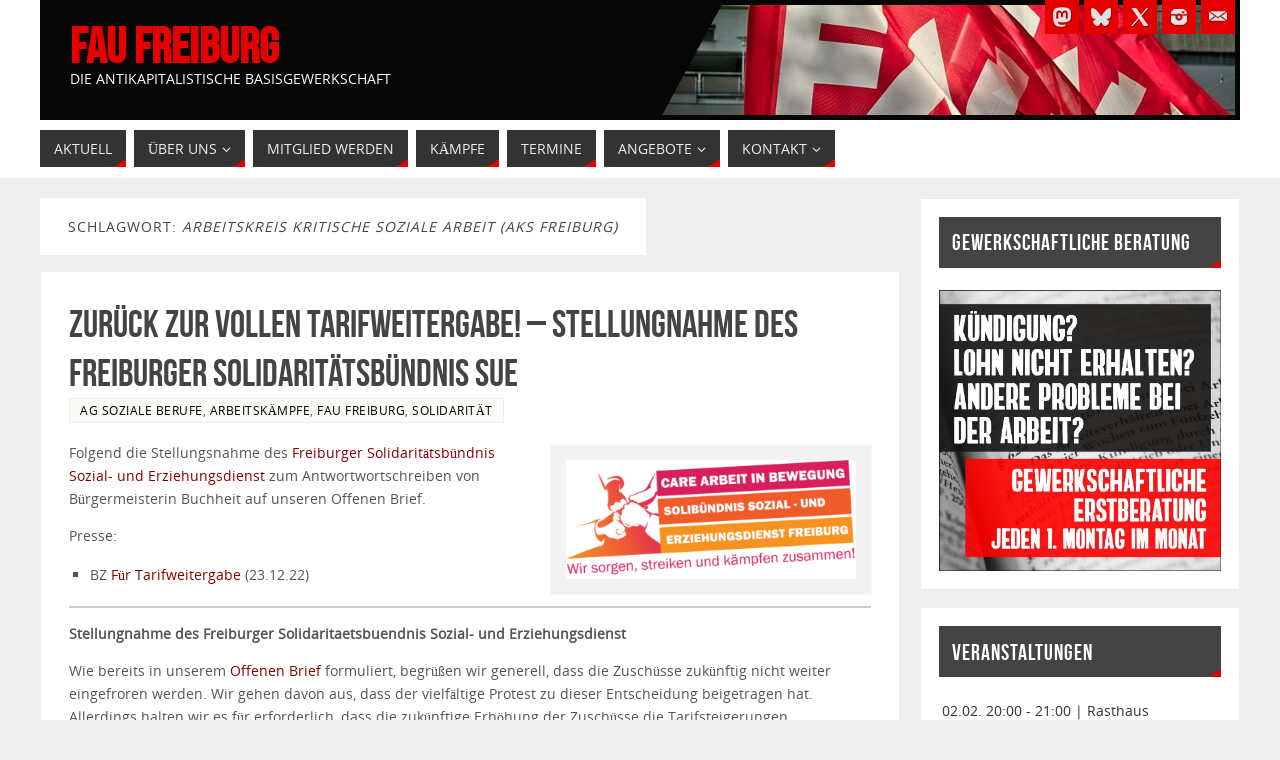

--- FILE ---
content_type: text/html; charset=UTF-8
request_url: https://freiburg.fau.org/tag/arbeitskreis-kritische-soziale-arbeit-aks-freiburg/
body_size: 28532
content:
<!DOCTYPE html>
<html  xmlns="http://www.w3.org/1999/xhtml" prefix="" lang="de">
<head>
<meta name="viewport" content="width=device-width, user-scalable=yes, initial-scale=1.0, minimum-scale=1.0, maximum-scale=3.0">
<meta http-equiv="Content-Type" content="text/html; charset=UTF-8" />
<link rel="profile" href="http://gmpg.org/xfn/11" />
<link rel="pingback" href="https://freiburg.fau.org/xmlrpc.php" />
<!-- BEGIN Metadata added by the Add-Meta-Tags WordPress plugin -->
<meta name="description" content="Content tagged with Arbeitskreis kritische Soziale Arbeit (aks Freiburg)." />
<meta name="keywords" content="arbeitskreis kritische soziale arbeit (aks freiburg)" />
<!-- END Metadata added by the Add-Meta-Tags WordPress plugin -->
<title>Arbeitskreis kritische Soziale Arbeit (aks Freiburg) &#8211; FAU Freiburg</title>
<meta name='robots' content='max-image-preview:large' />
<script type="text/javascript">
/* <![CDATA[ */
window.koko_analytics = {"url":"https:\/\/freiburg.fau.org\/koko-analytics-collect.php","site_url":"https:\/\/freiburg.fau.org","post_id":0,"path":"\/tag\/arbeitskreis-kritische-soziale-arbeit-aks-freiburg\/","method":"none","use_cookie":false};
/* ]]> */
</script>
<link rel="alternate" type="application/rss+xml" title="FAU Freiburg &raquo; Feed" href="https://freiburg.fau.org/feed/" />
<link rel="alternate" type="application/rss+xml" title="FAU Freiburg &raquo; Kommentar-Feed" href="https://freiburg.fau.org/comments/feed/" />
<link rel="alternate" type="application/rss+xml" title="FAU Freiburg &raquo; Arbeitskreis kritische Soziale Arbeit (aks Freiburg) Schlagwort-Feed" href="https://freiburg.fau.org/tag/arbeitskreis-kritische-soziale-arbeit-aks-freiburg/feed/" />
<style id='wp-img-auto-sizes-contain-inline-css' type='text/css'>
img:is([sizes=auto i],[sizes^="auto," i]){contain-intrinsic-size:3000px 1500px}
/*# sourceURL=wp-img-auto-sizes-contain-inline-css */
</style>
<style id='wp-emoji-styles-inline-css' type='text/css'>
img.wp-smiley, img.emoji {
display: inline !important;
border: none !important;
box-shadow: none !important;
height: 1em !important;
width: 1em !important;
margin: 0 0.07em !important;
vertical-align: -0.1em !important;
background: none !important;
padding: 0 !important;
}
/*# sourceURL=wp-emoji-styles-inline-css */
</style>
<style id='wp-block-library-inline-css' type='text/css'>
:root{--wp-block-synced-color:#7a00df;--wp-block-synced-color--rgb:122,0,223;--wp-bound-block-color:var(--wp-block-synced-color);--wp-editor-canvas-background:#ddd;--wp-admin-theme-color:#007cba;--wp-admin-theme-color--rgb:0,124,186;--wp-admin-theme-color-darker-10:#006ba1;--wp-admin-theme-color-darker-10--rgb:0,107,160.5;--wp-admin-theme-color-darker-20:#005a87;--wp-admin-theme-color-darker-20--rgb:0,90,135;--wp-admin-border-width-focus:2px}@media (min-resolution:192dpi){:root{--wp-admin-border-width-focus:1.5px}}.wp-element-button{cursor:pointer}:root .has-very-light-gray-background-color{background-color:#eee}:root .has-very-dark-gray-background-color{background-color:#313131}:root .has-very-light-gray-color{color:#eee}:root .has-very-dark-gray-color{color:#313131}:root .has-vivid-green-cyan-to-vivid-cyan-blue-gradient-background{background:linear-gradient(135deg,#00d084,#0693e3)}:root .has-purple-crush-gradient-background{background:linear-gradient(135deg,#34e2e4,#4721fb 50%,#ab1dfe)}:root .has-hazy-dawn-gradient-background{background:linear-gradient(135deg,#faaca8,#dad0ec)}:root .has-subdued-olive-gradient-background{background:linear-gradient(135deg,#fafae1,#67a671)}:root .has-atomic-cream-gradient-background{background:linear-gradient(135deg,#fdd79a,#004a59)}:root .has-nightshade-gradient-background{background:linear-gradient(135deg,#330968,#31cdcf)}:root .has-midnight-gradient-background{background:linear-gradient(135deg,#020381,#2874fc)}:root{--wp--preset--font-size--normal:16px;--wp--preset--font-size--huge:42px}.has-regular-font-size{font-size:1em}.has-larger-font-size{font-size:2.625em}.has-normal-font-size{font-size:var(--wp--preset--font-size--normal)}.has-huge-font-size{font-size:var(--wp--preset--font-size--huge)}.has-text-align-center{text-align:center}.has-text-align-left{text-align:left}.has-text-align-right{text-align:right}.has-fit-text{white-space:nowrap!important}#end-resizable-editor-section{display:none}.aligncenter{clear:both}.items-justified-left{justify-content:flex-start}.items-justified-center{justify-content:center}.items-justified-right{justify-content:flex-end}.items-justified-space-between{justify-content:space-between}.screen-reader-text{border:0;clip-path:inset(50%);height:1px;margin:-1px;overflow:hidden;padding:0;position:absolute;width:1px;word-wrap:normal!important}.screen-reader-text:focus{background-color:#ddd;clip-path:none;color:#444;display:block;font-size:1em;height:auto;left:5px;line-height:normal;padding:15px 23px 14px;text-decoration:none;top:5px;width:auto;z-index:100000}html :where(.has-border-color){border-style:solid}html :where([style*=border-top-color]){border-top-style:solid}html :where([style*=border-right-color]){border-right-style:solid}html :where([style*=border-bottom-color]){border-bottom-style:solid}html :where([style*=border-left-color]){border-left-style:solid}html :where([style*=border-width]){border-style:solid}html :where([style*=border-top-width]){border-top-style:solid}html :where([style*=border-right-width]){border-right-style:solid}html :where([style*=border-bottom-width]){border-bottom-style:solid}html :where([style*=border-left-width]){border-left-style:solid}html :where(img[class*=wp-image-]){height:auto;max-width:100%}:where(figure){margin:0 0 1em}html :where(.is-position-sticky){--wp-admin--admin-bar--position-offset:var(--wp-admin--admin-bar--height,0px)}@media screen and (max-width:600px){html :where(.is-position-sticky){--wp-admin--admin-bar--position-offset:0px}}
/*# sourceURL=wp-block-library-inline-css */
</style><style id='wp-block-image-inline-css' type='text/css'>
.wp-block-image>a,.wp-block-image>figure>a{display:inline-block}.wp-block-image img{box-sizing:border-box;height:auto;max-width:100%;vertical-align:bottom}@media not (prefers-reduced-motion){.wp-block-image img.hide{visibility:hidden}.wp-block-image img.show{animation:show-content-image .4s}}.wp-block-image[style*=border-radius] img,.wp-block-image[style*=border-radius]>a{border-radius:inherit}.wp-block-image.has-custom-border img{box-sizing:border-box}.wp-block-image.aligncenter{text-align:center}.wp-block-image.alignfull>a,.wp-block-image.alignwide>a{width:100%}.wp-block-image.alignfull img,.wp-block-image.alignwide img{height:auto;width:100%}.wp-block-image .aligncenter,.wp-block-image .alignleft,.wp-block-image .alignright,.wp-block-image.aligncenter,.wp-block-image.alignleft,.wp-block-image.alignright{display:table}.wp-block-image .aligncenter>figcaption,.wp-block-image .alignleft>figcaption,.wp-block-image .alignright>figcaption,.wp-block-image.aligncenter>figcaption,.wp-block-image.alignleft>figcaption,.wp-block-image.alignright>figcaption{caption-side:bottom;display:table-caption}.wp-block-image .alignleft{float:left;margin:.5em 1em .5em 0}.wp-block-image .alignright{float:right;margin:.5em 0 .5em 1em}.wp-block-image .aligncenter{margin-left:auto;margin-right:auto}.wp-block-image :where(figcaption){margin-bottom:1em;margin-top:.5em}.wp-block-image.is-style-circle-mask img{border-radius:9999px}@supports ((-webkit-mask-image:none) or (mask-image:none)) or (-webkit-mask-image:none){.wp-block-image.is-style-circle-mask img{border-radius:0;-webkit-mask-image:url('data:image/svg+xml;utf8,<svg viewBox="0 0 100 100" xmlns="http://www.w3.org/2000/svg"><circle cx="50" cy="50" r="50"/></svg>');mask-image:url('data:image/svg+xml;utf8,<svg viewBox="0 0 100 100" xmlns="http://www.w3.org/2000/svg"><circle cx="50" cy="50" r="50"/></svg>');mask-mode:alpha;-webkit-mask-position:center;mask-position:center;-webkit-mask-repeat:no-repeat;mask-repeat:no-repeat;-webkit-mask-size:contain;mask-size:contain}}:root :where(.wp-block-image.is-style-rounded img,.wp-block-image .is-style-rounded img){border-radius:9999px}.wp-block-image figure{margin:0}.wp-lightbox-container{display:flex;flex-direction:column;position:relative}.wp-lightbox-container img{cursor:zoom-in}.wp-lightbox-container img:hover+button{opacity:1}.wp-lightbox-container button{align-items:center;backdrop-filter:blur(16px) saturate(180%);background-color:#5a5a5a40;border:none;border-radius:4px;cursor:zoom-in;display:flex;height:20px;justify-content:center;opacity:0;padding:0;position:absolute;right:16px;text-align:center;top:16px;width:20px;z-index:100}@media not (prefers-reduced-motion){.wp-lightbox-container button{transition:opacity .2s ease}}.wp-lightbox-container button:focus-visible{outline:3px auto #5a5a5a40;outline:3px auto -webkit-focus-ring-color;outline-offset:3px}.wp-lightbox-container button:hover{cursor:pointer;opacity:1}.wp-lightbox-container button:focus{opacity:1}.wp-lightbox-container button:focus,.wp-lightbox-container button:hover,.wp-lightbox-container button:not(:hover):not(:active):not(.has-background){background-color:#5a5a5a40;border:none}.wp-lightbox-overlay{box-sizing:border-box;cursor:zoom-out;height:100vh;left:0;overflow:hidden;position:fixed;top:0;visibility:hidden;width:100%;z-index:100000}.wp-lightbox-overlay .close-button{align-items:center;cursor:pointer;display:flex;justify-content:center;min-height:40px;min-width:40px;padding:0;position:absolute;right:calc(env(safe-area-inset-right) + 16px);top:calc(env(safe-area-inset-top) + 16px);z-index:5000000}.wp-lightbox-overlay .close-button:focus,.wp-lightbox-overlay .close-button:hover,.wp-lightbox-overlay .close-button:not(:hover):not(:active):not(.has-background){background:none;border:none}.wp-lightbox-overlay .lightbox-image-container{height:var(--wp--lightbox-container-height);left:50%;overflow:hidden;position:absolute;top:50%;transform:translate(-50%,-50%);transform-origin:top left;width:var(--wp--lightbox-container-width);z-index:9999999999}.wp-lightbox-overlay .wp-block-image{align-items:center;box-sizing:border-box;display:flex;height:100%;justify-content:center;margin:0;position:relative;transform-origin:0 0;width:100%;z-index:3000000}.wp-lightbox-overlay .wp-block-image img{height:var(--wp--lightbox-image-height);min-height:var(--wp--lightbox-image-height);min-width:var(--wp--lightbox-image-width);width:var(--wp--lightbox-image-width)}.wp-lightbox-overlay .wp-block-image figcaption{display:none}.wp-lightbox-overlay button{background:none;border:none}.wp-lightbox-overlay .scrim{background-color:#fff;height:100%;opacity:.9;position:absolute;width:100%;z-index:2000000}.wp-lightbox-overlay.active{visibility:visible}@media not (prefers-reduced-motion){.wp-lightbox-overlay.active{animation:turn-on-visibility .25s both}.wp-lightbox-overlay.active img{animation:turn-on-visibility .35s both}.wp-lightbox-overlay.show-closing-animation:not(.active){animation:turn-off-visibility .35s both}.wp-lightbox-overlay.show-closing-animation:not(.active) img{animation:turn-off-visibility .25s both}.wp-lightbox-overlay.zoom.active{animation:none;opacity:1;visibility:visible}.wp-lightbox-overlay.zoom.active .lightbox-image-container{animation:lightbox-zoom-in .4s}.wp-lightbox-overlay.zoom.active .lightbox-image-container img{animation:none}.wp-lightbox-overlay.zoom.active .scrim{animation:turn-on-visibility .4s forwards}.wp-lightbox-overlay.zoom.show-closing-animation:not(.active){animation:none}.wp-lightbox-overlay.zoom.show-closing-animation:not(.active) .lightbox-image-container{animation:lightbox-zoom-out .4s}.wp-lightbox-overlay.zoom.show-closing-animation:not(.active) .lightbox-image-container img{animation:none}.wp-lightbox-overlay.zoom.show-closing-animation:not(.active) .scrim{animation:turn-off-visibility .4s forwards}}@keyframes show-content-image{0%{visibility:hidden}99%{visibility:hidden}to{visibility:visible}}@keyframes turn-on-visibility{0%{opacity:0}to{opacity:1}}@keyframes turn-off-visibility{0%{opacity:1;visibility:visible}99%{opacity:0;visibility:visible}to{opacity:0;visibility:hidden}}@keyframes lightbox-zoom-in{0%{transform:translate(calc((-100vw + var(--wp--lightbox-scrollbar-width))/2 + var(--wp--lightbox-initial-left-position)),calc(-50vh + var(--wp--lightbox-initial-top-position))) scale(var(--wp--lightbox-scale))}to{transform:translate(-50%,-50%) scale(1)}}@keyframes lightbox-zoom-out{0%{transform:translate(-50%,-50%) scale(1);visibility:visible}99%{visibility:visible}to{transform:translate(calc((-100vw + var(--wp--lightbox-scrollbar-width))/2 + var(--wp--lightbox-initial-left-position)),calc(-50vh + var(--wp--lightbox-initial-top-position))) scale(var(--wp--lightbox-scale));visibility:hidden}}
/*# sourceURL=https://freiburg.fau.org/wp-includes/blocks/image/style.min.css */
</style>
<style id='wp-block-rss-inline-css' type='text/css'>
ul.wp-block-rss.alignleft{margin-right:2em}ul.wp-block-rss.alignright{margin-left:2em}ul.wp-block-rss.is-grid{display:flex;flex-wrap:wrap;padding:0}ul.wp-block-rss.is-grid li{margin:0 1em 1em 0;width:100%}@media (min-width:600px){ul.wp-block-rss.columns-2 li{width:calc(50% - 1em)}ul.wp-block-rss.columns-3 li{width:calc(33.33333% - 1em)}ul.wp-block-rss.columns-4 li{width:calc(25% - 1em)}ul.wp-block-rss.columns-5 li{width:calc(20% - 1em)}ul.wp-block-rss.columns-6 li{width:calc(16.66667% - 1em)}}.wp-block-rss__item-author,.wp-block-rss__item-publish-date{display:block;font-size:.8125em}.wp-block-rss{box-sizing:border-box;list-style:none;padding:0}
/*# sourceURL=https://freiburg.fau.org/wp-includes/blocks/rss/style.min.css */
</style>
<style id='wp-block-search-inline-css' type='text/css'>
.wp-block-search__button{margin-left:10px;word-break:normal}.wp-block-search__button.has-icon{line-height:0}.wp-block-search__button svg{height:1.25em;min-height:24px;min-width:24px;width:1.25em;fill:currentColor;vertical-align:text-bottom}:where(.wp-block-search__button){border:1px solid #ccc;padding:6px 10px}.wp-block-search__inside-wrapper{display:flex;flex:auto;flex-wrap:nowrap;max-width:100%}.wp-block-search__label{width:100%}.wp-block-search.wp-block-search__button-only .wp-block-search__button{box-sizing:border-box;display:flex;flex-shrink:0;justify-content:center;margin-left:0;max-width:100%}.wp-block-search.wp-block-search__button-only .wp-block-search__inside-wrapper{min-width:0!important;transition-property:width}.wp-block-search.wp-block-search__button-only .wp-block-search__input{flex-basis:100%;transition-duration:.3s}.wp-block-search.wp-block-search__button-only.wp-block-search__searchfield-hidden,.wp-block-search.wp-block-search__button-only.wp-block-search__searchfield-hidden .wp-block-search__inside-wrapper{overflow:hidden}.wp-block-search.wp-block-search__button-only.wp-block-search__searchfield-hidden .wp-block-search__input{border-left-width:0!important;border-right-width:0!important;flex-basis:0;flex-grow:0;margin:0;min-width:0!important;padding-left:0!important;padding-right:0!important;width:0!important}:where(.wp-block-search__input){appearance:none;border:1px solid #949494;flex-grow:1;font-family:inherit;font-size:inherit;font-style:inherit;font-weight:inherit;letter-spacing:inherit;line-height:inherit;margin-left:0;margin-right:0;min-width:3rem;padding:8px;text-decoration:unset!important;text-transform:inherit}:where(.wp-block-search__button-inside .wp-block-search__inside-wrapper){background-color:#fff;border:1px solid #949494;box-sizing:border-box;padding:4px}:where(.wp-block-search__button-inside .wp-block-search__inside-wrapper) .wp-block-search__input{border:none;border-radius:0;padding:0 4px}:where(.wp-block-search__button-inside .wp-block-search__inside-wrapper) .wp-block-search__input:focus{outline:none}:where(.wp-block-search__button-inside .wp-block-search__inside-wrapper) :where(.wp-block-search__button){padding:4px 8px}.wp-block-search.aligncenter .wp-block-search__inside-wrapper{margin:auto}.wp-block[data-align=right] .wp-block-search.wp-block-search__button-only .wp-block-search__inside-wrapper{float:right}
/*# sourceURL=https://freiburg.fau.org/wp-includes/blocks/search/style.min.css */
</style>
<style id='wp-block-tag-cloud-inline-css' type='text/css'>
.wp-block-tag-cloud{box-sizing:border-box}.wp-block-tag-cloud.aligncenter{justify-content:center;text-align:center}.wp-block-tag-cloud a{display:inline-block;margin-right:5px}.wp-block-tag-cloud span{display:inline-block;margin-left:5px;text-decoration:none}:root :where(.wp-block-tag-cloud.is-style-outline){display:flex;flex-wrap:wrap;gap:1ch}:root :where(.wp-block-tag-cloud.is-style-outline a){border:1px solid;font-size:unset!important;margin-right:0;padding:1ch 2ch;text-decoration:none!important}
/*# sourceURL=https://freiburg.fau.org/wp-includes/blocks/tag-cloud/style.min.css */
</style>
<style id='global-styles-inline-css' type='text/css'>
:root{--wp--preset--aspect-ratio--square: 1;--wp--preset--aspect-ratio--4-3: 4/3;--wp--preset--aspect-ratio--3-4: 3/4;--wp--preset--aspect-ratio--3-2: 3/2;--wp--preset--aspect-ratio--2-3: 2/3;--wp--preset--aspect-ratio--16-9: 16/9;--wp--preset--aspect-ratio--9-16: 9/16;--wp--preset--color--black: #000000;--wp--preset--color--cyan-bluish-gray: #abb8c3;--wp--preset--color--white: #ffffff;--wp--preset--color--pale-pink: #f78da7;--wp--preset--color--vivid-red: #cf2e2e;--wp--preset--color--luminous-vivid-orange: #ff6900;--wp--preset--color--luminous-vivid-amber: #fcb900;--wp--preset--color--light-green-cyan: #7bdcb5;--wp--preset--color--vivid-green-cyan: #00d084;--wp--preset--color--pale-cyan-blue: #8ed1fc;--wp--preset--color--vivid-cyan-blue: #0693e3;--wp--preset--color--vivid-purple: #9b51e0;--wp--preset--gradient--vivid-cyan-blue-to-vivid-purple: linear-gradient(135deg,rgb(6,147,227) 0%,rgb(155,81,224) 100%);--wp--preset--gradient--light-green-cyan-to-vivid-green-cyan: linear-gradient(135deg,rgb(122,220,180) 0%,rgb(0,208,130) 100%);--wp--preset--gradient--luminous-vivid-amber-to-luminous-vivid-orange: linear-gradient(135deg,rgb(252,185,0) 0%,rgb(255,105,0) 100%);--wp--preset--gradient--luminous-vivid-orange-to-vivid-red: linear-gradient(135deg,rgb(255,105,0) 0%,rgb(207,46,46) 100%);--wp--preset--gradient--very-light-gray-to-cyan-bluish-gray: linear-gradient(135deg,rgb(238,238,238) 0%,rgb(169,184,195) 100%);--wp--preset--gradient--cool-to-warm-spectrum: linear-gradient(135deg,rgb(74,234,220) 0%,rgb(151,120,209) 20%,rgb(207,42,186) 40%,rgb(238,44,130) 60%,rgb(251,105,98) 80%,rgb(254,248,76) 100%);--wp--preset--gradient--blush-light-purple: linear-gradient(135deg,rgb(255,206,236) 0%,rgb(152,150,240) 100%);--wp--preset--gradient--blush-bordeaux: linear-gradient(135deg,rgb(254,205,165) 0%,rgb(254,45,45) 50%,rgb(107,0,62) 100%);--wp--preset--gradient--luminous-dusk: linear-gradient(135deg,rgb(255,203,112) 0%,rgb(199,81,192) 50%,rgb(65,88,208) 100%);--wp--preset--gradient--pale-ocean: linear-gradient(135deg,rgb(255,245,203) 0%,rgb(182,227,212) 50%,rgb(51,167,181) 100%);--wp--preset--gradient--electric-grass: linear-gradient(135deg,rgb(202,248,128) 0%,rgb(113,206,126) 100%);--wp--preset--gradient--midnight: linear-gradient(135deg,rgb(2,3,129) 0%,rgb(40,116,252) 100%);--wp--preset--font-size--small: 13px;--wp--preset--font-size--medium: 20px;--wp--preset--font-size--large: 36px;--wp--preset--font-size--x-large: 42px;--wp--preset--spacing--20: 0.44rem;--wp--preset--spacing--30: 0.67rem;--wp--preset--spacing--40: 1rem;--wp--preset--spacing--50: 1.5rem;--wp--preset--spacing--60: 2.25rem;--wp--preset--spacing--70: 3.38rem;--wp--preset--spacing--80: 5.06rem;--wp--preset--shadow--natural: 6px 6px 9px rgba(0, 0, 0, 0.2);--wp--preset--shadow--deep: 12px 12px 50px rgba(0, 0, 0, 0.4);--wp--preset--shadow--sharp: 6px 6px 0px rgba(0, 0, 0, 0.2);--wp--preset--shadow--outlined: 6px 6px 0px -3px rgb(255, 255, 255), 6px 6px rgb(0, 0, 0);--wp--preset--shadow--crisp: 6px 6px 0px rgb(0, 0, 0);}:where(.is-layout-flex){gap: 0.5em;}:where(.is-layout-grid){gap: 0.5em;}body .is-layout-flex{display: flex;}.is-layout-flex{flex-wrap: wrap;align-items: center;}.is-layout-flex > :is(*, div){margin: 0;}body .is-layout-grid{display: grid;}.is-layout-grid > :is(*, div){margin: 0;}:where(.wp-block-columns.is-layout-flex){gap: 2em;}:where(.wp-block-columns.is-layout-grid){gap: 2em;}:where(.wp-block-post-template.is-layout-flex){gap: 1.25em;}:where(.wp-block-post-template.is-layout-grid){gap: 1.25em;}.has-black-color{color: var(--wp--preset--color--black) !important;}.has-cyan-bluish-gray-color{color: var(--wp--preset--color--cyan-bluish-gray) !important;}.has-white-color{color: var(--wp--preset--color--white) !important;}.has-pale-pink-color{color: var(--wp--preset--color--pale-pink) !important;}.has-vivid-red-color{color: var(--wp--preset--color--vivid-red) !important;}.has-luminous-vivid-orange-color{color: var(--wp--preset--color--luminous-vivid-orange) !important;}.has-luminous-vivid-amber-color{color: var(--wp--preset--color--luminous-vivid-amber) !important;}.has-light-green-cyan-color{color: var(--wp--preset--color--light-green-cyan) !important;}.has-vivid-green-cyan-color{color: var(--wp--preset--color--vivid-green-cyan) !important;}.has-pale-cyan-blue-color{color: var(--wp--preset--color--pale-cyan-blue) !important;}.has-vivid-cyan-blue-color{color: var(--wp--preset--color--vivid-cyan-blue) !important;}.has-vivid-purple-color{color: var(--wp--preset--color--vivid-purple) !important;}.has-black-background-color{background-color: var(--wp--preset--color--black) !important;}.has-cyan-bluish-gray-background-color{background-color: var(--wp--preset--color--cyan-bluish-gray) !important;}.has-white-background-color{background-color: var(--wp--preset--color--white) !important;}.has-pale-pink-background-color{background-color: var(--wp--preset--color--pale-pink) !important;}.has-vivid-red-background-color{background-color: var(--wp--preset--color--vivid-red) !important;}.has-luminous-vivid-orange-background-color{background-color: var(--wp--preset--color--luminous-vivid-orange) !important;}.has-luminous-vivid-amber-background-color{background-color: var(--wp--preset--color--luminous-vivid-amber) !important;}.has-light-green-cyan-background-color{background-color: var(--wp--preset--color--light-green-cyan) !important;}.has-vivid-green-cyan-background-color{background-color: var(--wp--preset--color--vivid-green-cyan) !important;}.has-pale-cyan-blue-background-color{background-color: var(--wp--preset--color--pale-cyan-blue) !important;}.has-vivid-cyan-blue-background-color{background-color: var(--wp--preset--color--vivid-cyan-blue) !important;}.has-vivid-purple-background-color{background-color: var(--wp--preset--color--vivid-purple) !important;}.has-black-border-color{border-color: var(--wp--preset--color--black) !important;}.has-cyan-bluish-gray-border-color{border-color: var(--wp--preset--color--cyan-bluish-gray) !important;}.has-white-border-color{border-color: var(--wp--preset--color--white) !important;}.has-pale-pink-border-color{border-color: var(--wp--preset--color--pale-pink) !important;}.has-vivid-red-border-color{border-color: var(--wp--preset--color--vivid-red) !important;}.has-luminous-vivid-orange-border-color{border-color: var(--wp--preset--color--luminous-vivid-orange) !important;}.has-luminous-vivid-amber-border-color{border-color: var(--wp--preset--color--luminous-vivid-amber) !important;}.has-light-green-cyan-border-color{border-color: var(--wp--preset--color--light-green-cyan) !important;}.has-vivid-green-cyan-border-color{border-color: var(--wp--preset--color--vivid-green-cyan) !important;}.has-pale-cyan-blue-border-color{border-color: var(--wp--preset--color--pale-cyan-blue) !important;}.has-vivid-cyan-blue-border-color{border-color: var(--wp--preset--color--vivid-cyan-blue) !important;}.has-vivid-purple-border-color{border-color: var(--wp--preset--color--vivid-purple) !important;}.has-vivid-cyan-blue-to-vivid-purple-gradient-background{background: var(--wp--preset--gradient--vivid-cyan-blue-to-vivid-purple) !important;}.has-light-green-cyan-to-vivid-green-cyan-gradient-background{background: var(--wp--preset--gradient--light-green-cyan-to-vivid-green-cyan) !important;}.has-luminous-vivid-amber-to-luminous-vivid-orange-gradient-background{background: var(--wp--preset--gradient--luminous-vivid-amber-to-luminous-vivid-orange) !important;}.has-luminous-vivid-orange-to-vivid-red-gradient-background{background: var(--wp--preset--gradient--luminous-vivid-orange-to-vivid-red) !important;}.has-very-light-gray-to-cyan-bluish-gray-gradient-background{background: var(--wp--preset--gradient--very-light-gray-to-cyan-bluish-gray) !important;}.has-cool-to-warm-spectrum-gradient-background{background: var(--wp--preset--gradient--cool-to-warm-spectrum) !important;}.has-blush-light-purple-gradient-background{background: var(--wp--preset--gradient--blush-light-purple) !important;}.has-blush-bordeaux-gradient-background{background: var(--wp--preset--gradient--blush-bordeaux) !important;}.has-luminous-dusk-gradient-background{background: var(--wp--preset--gradient--luminous-dusk) !important;}.has-pale-ocean-gradient-background{background: var(--wp--preset--gradient--pale-ocean) !important;}.has-electric-grass-gradient-background{background: var(--wp--preset--gradient--electric-grass) !important;}.has-midnight-gradient-background{background: var(--wp--preset--gradient--midnight) !important;}.has-small-font-size{font-size: var(--wp--preset--font-size--small) !important;}.has-medium-font-size{font-size: var(--wp--preset--font-size--medium) !important;}.has-large-font-size{font-size: var(--wp--preset--font-size--large) !important;}.has-x-large-font-size{font-size: var(--wp--preset--font-size--x-large) !important;}
/*# sourceURL=global-styles-inline-css */
</style>
<style id='classic-theme-styles-inline-css' type='text/css'>
/*! This file is auto-generated */
.wp-block-button__link{color:#fff;background-color:#32373c;border-radius:9999px;box-shadow:none;text-decoration:none;padding:calc(.667em + 2px) calc(1.333em + 2px);font-size:1.125em}.wp-block-file__button{background:#32373c;color:#fff;text-decoration:none}
/*# sourceURL=/wp-includes/css/classic-themes.min.css */
</style>
<link rel='stylesheet' id='events-manager-css' href='//freiburg.fau.org/wp-content/cache/wpfc-minified/jmybfial/h9zdi.css' type='text/css' media='all' />
<link rel='stylesheet' id='slicknavcss-css' href='//freiburg.fau.org/wp-content/cache/wpfc-minified/g0hbh5sp/h9zdi.css' type='text/css' media='all' />
<style id='slicknavcss-inline-css' type='text/css'>
#site-navigation {
display: none;
}
.slicknav_menu {
background: #6e0206;
}
.slicknav-flex{
display: -webkit-box;
display: -ms-flexbox;
display: flex;
justify-content:;
}
.slicknav_btn {
background-color:#222222;
}
a.slicknav_open {
background-color:#222222;
}
.slicknav_nav .slicknav_arrow {
float:right;
}
.slicknav_menu .slicknav_menutxt {
color: #fff;
text-shadow: none;
font-size: 16px;
font-weight: normal;
}
.slicknav_menu .slicknav_icon-bar {
background-color: #fff;
box-shadow: none;
}
.slicknav_nav li a {
color: #fff;
text-transform: none;
font-size: 16px;
padding: 5px 10px;
}
.slicknav_nav a:hover,
.slicknav_nav .slicknav_row:hover {
background: rgba(204,204,204,0.3);
}
.slicknav_nav .menu-item a:hover,
.slicknav_nav a span:hover {
color: #222222;
}
.slicknav_nav input[type='submit']{
background: #333;
color: #fff;
}
.slicknav-logo-text a{
color: #222222;
}
@media screen and (min-width: 720px) {
.slicknav_menu {
display: none;
}
#site-navigation {
display: block;
}
}
.slicknav_menu {
position: fixed;
width: 100%;
left: 0;
top: 0;
z-index: 99999;
}
html {
padding-top: 45px;
}
@media screen and (min-width:720px) {
html {
padding-top: 0;
}
}
/*# sourceURL=slicknavcss-inline-css */
</style>
<link rel='stylesheet' id='video-embed-privacy-css' href='//freiburg.fau.org/wp-content/cache/wpfc-minified/7l471kth/h9zdi.css' type='text/css' media='all' />
<link rel='stylesheet' id='parabola-fonts-css' href='//freiburg.fau.org/wp-content/cache/wpfc-minified/96oiycm4/h9zdi.css' type='text/css' media='all' />
<link rel='stylesheet' id='parabola-style-css' href='//freiburg.fau.org/wp-content/cache/wpfc-minified/logdomtp/h9zdi.css' type='text/css' media='all' />
<style id='parabola-style-inline-css' type='text/css'>
#header, #main, .topmenu, #colophon, #footer2-inner { max-width: 1200px; } #container.one-column { } #container.two-columns-right #secondary { width:320px; float:right; } #container.two-columns-right #content { width:860px; float:left; } /*fallback*/ #container.two-columns-right #content { width:calc(100% - 340px); float:left; } #container.two-columns-left #primary { width:320px; float:left; } #container.two-columns-left #content { width:860px; float:right; } /*fallback*/ #container.two-columns-left #content { width:-moz-calc(100% - 340px); float:right; width:-webkit-calc(100% - 340px); width:calc(100% - 340px); } #container.three-columns-right .sidey { width:160px; float:left; } #container.three-columns-right #primary { margin-left:20px; margin-right:20px; } #container.three-columns-right #content { width:840px; float:left; } /*fallback*/ #container.three-columns-right #content { width:-moz-calc(100% - 360px); float:left; width:-webkit-calc(100% - 360px); width:calc(100% - 360px);} #container.three-columns-left .sidey { width:160px; float:left; } #container.three-columns-left #secondary {margin-left:20px; margin-right:20px; } #container.three-columns-left #content { width:840px; float:right;} /*fallback*/ #container.three-columns-left #content { width:-moz-calc(100% - 360px); float:right; width:-webkit-calc(100% - 360px); width:calc(100% - 360px); } #container.three-columns-sided .sidey { width:160px; float:left; } #container.three-columns-sided #secondary { float:right; } #container.three-columns-sided #content { width:840px; float:right; /*fallback*/ width:-moz-calc(100% - 360px); float:right; width:-webkit-calc(100% - 360px); float:right; width:calc(100% - 360px); float:right; margin: 0 180px 0 -1200px; } body { font-family: "Open Sans"; } #content h1.entry-title a, #content h2.entry-title a, #content h1.entry-title , #content h2.entry-title, #frontpage .nivo-caption h3, .column-header-image, .column-header-noimage, .columnmore { font-family: "Bebas Neue"; } .widget-title, .widget-title a { line-height: normal; font-family: "Bebas Neue"; } .entry-content h1, .entry-content h2, .entry-content h3, .entry-content h4, .entry-content h5, .entry-content h6, h3#comments-title, #comments #reply-title { font-family: "Yanone Kaffeesatz Regular"; } #site-title span a { font-family: "Bebas Neue"; } #access ul li a, #access ul li a span { font-family: "Open Sans"; } body { color: #555555; background-color: #EEEEEE } a { color: #000000; } a:hover { color: #8b0000; } #header-full { background-color: #FFFFFF; } #site-title span a { color:#e40000; } #site-description { color:#FFFFFF; } .socials a { background-color: #e40000; } .socials .socials-hover { background-color: #333333; } .breadcrumbs:before { border-color: transparent transparent transparent #555555; } #access a, #nav-toggle span { color: #EEEEEE; background-color: #333333; } @media (max-width: 650px) { #access, #nav-toggle { background-color: #333333; } } #access a:hover { color: #cc0000; background-color: #444444; } #access > .menu > ul > li > a:after, #access > .menu > ul ul:after { border-color: transparent transparent #e40000 transparent; } #access ul li:hover a:after { border-bottom-color:#000000;} #access ul li.current_page_item > a, #access ul li.current-menu-item > a, /*#access ul li.current_page_parent > a, #access ul li.current-menu-parent > a,*/ #access ul li.current_page_ancestor > a, #access ul li.current-menu-ancestor > a { color: #FFFFFF; background-color: #000000; } #access ul li.current_page_item > a:hover, #access ul li.current-menu-item > a:hover, /*#access ul li.current_page_parent > a:hover, #access ul li.current-menu-parent > a:hover,*/ #access ul li.current_page_ancestor > a:hover, #access ul li.current-menu-ancestor > a:hover { color: #cc0000; } #access ul ul { box-shadow: 3px 3px 0 rgba(102,102,102,0.3); } .topmenu ul li a { color: ; } .topmenu ul li a:after { border-color: #e40000 transparent transparent transparent; } .topmenu ul li a:hover:after {border-top-color:#000000} .topmenu ul li a:hover { color: #BF4D28; background-color: ; } div.post, div.page, div.hentry, div.product, div[class^='post-'], #comments, .comments, .column-text, .column-image, #srights, #slefts, #front-text3, #front-text4, .page-title, .page-header, article.post, article.page, article.hentry, .contentsearch, #author-info, #nav-below, .yoyo > li, .woocommerce #mainwoo { background-color: #FFFFFF; } div.post, div.page, div.hentry, .sidey .widget-container, #comments, .commentlist .comment-body, article.post, article.page, article.hentry, #nav-below, .page-header, .yoyo > li, #front-text3, #front-text4 { border-color: #EEEEEE; } #author-info, #entry-author-info { border-color: #F7F7F7; } #entry-author-info #author-avatar, #author-info #author-avatar { border-color: #EEEEEE; } article.sticky:hover { border-color: rgba(0,0,0,.6); } .sidey .widget-container { color: #333333; background-color: #FFFFFF; } .sidey .widget-title { color: #FFFFFF; background-color: #444444; } .sidey .widget-title:after { border-color: transparent transparent #e40000; } .sidey .widget-container a { color: #8b0000; } .sidey .widget-container a:hover { color: #000000; } .entry-content h1, .entry-content h2, .entry-content h3, .entry-content h4, .entry-content h5, .entry-content h6 { color: #444444; } .entry-title, .entry-title a, .page-title { color: #444444; } .entry-title a:hover { color: #000000; } #content h3.entry-format { color: #EEEEEE; background-color: #333333; border-color: #333333; } #content h3.entry-format { color: #EEEEEE; background-color: #333333; border-color: #333333; } .comments-link { background-color: #F7F7F7; } .comments-link:before { border-color: #F7F7F7 transparent transparent; } #footer { color: #AAAAAA; background-color: #1A1917; } #footer2 { color: #AAAAAA; background-color: #131211; border-color:rgba(255,255,255,.1); } #footer a { color: #e40000; } #footer a:hover { color: #e40000; } #footer2 a { color: #e40000; } #footer2 a:hover { color: #e40000; } #footer .widget-container { color: #333333; background-color: #FFFFFF; } #footer .widget-title { color: #FFFFFF; background-color: #444444; } #footer .widget-title:after { border-color: transparent transparent #e40000; } .footermenu ul li a:after { border-color: transparent transparent #e40000 transparent; } a.continue-reading-link { color:#EEEEEE !important; background:#333333; border-color:#EEEEEE; } a.continue-reading-link:hover { background-color:#e40000; } .button, #respond .form-submit input#submit { background-color: #F7F7F7; border-color: #EEEEEE; } .button:hover, #respond .form-submit input#submit:hover { border-color: #CCCCCC; } .entry-content tr th, .entry-content thead th { color: #FFFFFF; background-color: #444444; } .entry-content fieldset, .entry-content tr td { border-color: #CCCCCC; } hr { background-color: #CCCCCC; } input[type="text"], input[type="password"], input[type="email"], textarea, select, input[type="color"],input[type="date"],input[type="datetime"],input[type="datetime-local"],input[type="month"],input[type="number"],input[type="range"], input[type="search"],input[type="tel"],input[type="time"],input[type="url"],input[type="week"] { background-color: #F7F7F7; border-color: #CCCCCC #EEEEEE #EEEEEE #CCCCCC; color: #555555; } input[type="submit"], input[type="reset"] { color: #555555; background-color: #F7F7F7; border-color: #EEEEEE;} input[type="text"]:hover, input[type="password"]:hover, input[type="email"]:hover, textarea:hover, input[type="color"]:hover, input[type="date"]:hover, input[type="datetime"]:hover, input[type="datetime-local"]:hover, input[type="month"]:hover, input[type="number"]:hover, input[type="range"]:hover, input[type="search"]:hover, input[type="tel"]:hover, input[type="time"]:hover, input[type="url"]:hover, input[type="week"]:hover { background-color: rgb(247,247,247); background-color: rgba(247,247,247,0.4); } .entry-content code { border-color: #CCCCCC; background-color: #F7F7F7; } .entry-content pre { background-color: #F7F7F7; } .entry-content blockquote { border-color: #e40000; background-color: #F7F7F7; } abbr, acronym { border-color: #555555; } span.edit-link { color: #555555; background-color: #EEEEEE; border-color: #F7F7F7; } .meta-border .entry-meta span, .meta-border .entry-utility span.bl_posted { border-color: #F7F7F7; } .meta-accented .entry-meta span, .meta-accented .entry-utility span.bl_posted { background-color: #EEEEEE; border-color: #F7F7F7; } .comment-meta a { color: #999999; } .comment-author { background-color: #F7F7F7; } .comment-details:after { border-color: transparent transparent transparent #F7F7F7; } .comment:hover > div > .comment-author { background-color: #EEEEEE; } .comment:hover > div > .comment-author .comment-details:after { border-color: transparent transparent transparent #EEEEEE; } #respond .form-allowed-tags { color: #999999; } .comment .reply a { border-color: #EEEEEE; color: #555555;} .comment .reply a:hover { background-color: #EEEEEE } .nav-next a:hover, .nav-previous a:hover {background: #F7F7F7} .pagination .current { font-weight: bold; } .pagination span, .pagination a { background-color: #FFFFFF; } .pagination a:hover { background-color: #333333;color:#000000} .page-link em {background-color: #333333; color:#e40000;} .page-link a em {color:#000000;} .page-link a:hover em {background-color:#444444;} #searchform input[type="text"] {color:#999999;} #toTop {border-color:transparent transparent #131211;} #toTop:after {border-color:transparent transparent #FFFFFF;} #toTop:hover:after {border-bottom-color:#e40000;} .caption-accented .wp-caption { background-color:rgb(228,0,0); background-color:rgba(228,0,0,0.8); color:#FFFFFF} .meta-themed .entry-meta span { color: #999999; background-color: #F7F7F7; border-color: #EEEEEE; } .meta-themed .entry-meta span:hover { background-color: #EEEEEE; } .meta-themed .entry-meta span a:hover { color: #555555; } .entry-content, .entry-summary, #front-text3, #front-text4 { text-align:Default ; } html { font-size:14px; line-height:1.7em; } #content h1.entry-title, #content h2.entry-title { font-size:38px ;} .widget-title, .widget-title a { font-size:22px ;} .entry-content h1 { font-size: 2.676em; } #frontpage h1 { font-size: 2.076em; } .entry-content h2 { font-size: 2.352em; } #frontpage h2 { font-size: 1.752em; } .entry-content h3 { font-size: 2.028em; } #frontpage h3 { font-size: 1.428em; } .entry-content h4 { font-size: 1.704em; } #frontpage h4 { font-size: 1.104em; } .entry-content h5 { font-size: 1.38em; } #frontpage h5 { font-size: 0.78em; } .entry-content h6 { font-size: 1.056em; } #frontpage h6 { font-size: 0.456em; } #site-title span a { font-size:50px ;} #access ul li a { font-size:14px ;} #access ul ul ul a {font-size:12px;} .nocomments, .nocomments2 {display:none;} #header-container > div:first-child { margin:30px 0 0 30px;} article.post .comments-link { display:none; } .entry-meta .author { display:none; } .entry-utility span.bl_bookmark { display:none; } .entry-content p, .entry-content ul, .entry-content ol, .entry-content dd, .entry-content pre, .entry-content hr, .commentlist p { margin-bottom: 1.0em; } #header-widget-area { width: 33%; } #branding { height:120px; } @media (max-width: 800px) { #content h1.entry-title, #content h2.entry-title { font-size:36.1px ; } #site-title span a { font-size:45px;} } @media (max-width: 650px) { #content h1.entry-title, #content h2.entry-title {font-size:34.2px ;} #site-title span a { font-size:40px;} } @media (max-width: 480px) { #site-title span a { font-size:30px;} } 
/* Parabola Custom CSS */
/*# sourceURL=parabola-style-inline-css */
</style>
<link rel='stylesheet' id='parabola-mobile-css' href='//freiburg.fau.org/wp-content/cache/wpfc-minified/epwowdo1/h9zdi.css' type='text/css' media='all' />
<script type="text/javascript" src="https://freiburg.fau.org/wp-includes/js/jquery/jquery.min.js?ver=3.7.1" id="jquery-core-js"></script>
<script type="text/javascript" src="https://freiburg.fau.org/wp-includes/js/jquery/jquery-migrate.min.js?ver=3.4.1" id="jquery-migrate-js"></script>
<script type="text/javascript" src="https://freiburg.fau.org/wp-includes/js/jquery/ui/core.min.js?ver=1.13.3" id="jquery-ui-core-js"></script>
<script type="text/javascript" src="https://freiburg.fau.org/wp-includes/js/jquery/ui/mouse.min.js?ver=1.13.3" id="jquery-ui-mouse-js"></script>
<script type="text/javascript" src="https://freiburg.fau.org/wp-includes/js/jquery/ui/sortable.min.js?ver=1.13.3" id="jquery-ui-sortable-js"></script>
<script type="text/javascript" src="https://freiburg.fau.org/wp-includes/js/jquery/ui/datepicker.min.js?ver=1.13.3" id="jquery-ui-datepicker-js"></script>
<script type="text/javascript" id="jquery-ui-datepicker-js-after">
/* <![CDATA[ */
jQuery(function(jQuery){jQuery.datepicker.setDefaults({"closeText":"Schlie\u00dfen","currentText":"Heute","monthNames":["Januar","Februar","M\u00e4rz","April","Mai","Juni","Juli","August","September","Oktober","November","Dezember"],"monthNamesShort":["Jan.","Feb.","M\u00e4rz","Apr.","Mai","Juni","Juli","Aug.","Sep.","Okt.","Nov.","Dez."],"nextText":"Weiter","prevText":"Zur\u00fcck","dayNames":["Sonntag","Montag","Dienstag","Mittwoch","Donnerstag","Freitag","Samstag"],"dayNamesShort":["So.","Mo.","Di.","Mi.","Do.","Fr.","Sa."],"dayNamesMin":["S","M","D","M","D","F","S"],"dateFormat":"d. MM yy","firstDay":1,"isRTL":false});});
//# sourceURL=jquery-ui-datepicker-js-after
/* ]]> */
</script>
<script type="text/javascript" src="https://freiburg.fau.org/wp-includes/js/jquery/ui/resizable.min.js?ver=1.13.3" id="jquery-ui-resizable-js"></script>
<script type="text/javascript" src="https://freiburg.fau.org/wp-includes/js/jquery/ui/draggable.min.js?ver=1.13.3" id="jquery-ui-draggable-js"></script>
<script type="text/javascript" src="https://freiburg.fau.org/wp-includes/js/jquery/ui/controlgroup.min.js?ver=1.13.3" id="jquery-ui-controlgroup-js"></script>
<script type="text/javascript" src="https://freiburg.fau.org/wp-includes/js/jquery/ui/checkboxradio.min.js?ver=1.13.3" id="jquery-ui-checkboxradio-js"></script>
<script type="text/javascript" src="https://freiburg.fau.org/wp-includes/js/jquery/ui/button.min.js?ver=1.13.3" id="jquery-ui-button-js"></script>
<script type="text/javascript" src="https://freiburg.fau.org/wp-includes/js/jquery/ui/dialog.min.js?ver=1.13.3" id="jquery-ui-dialog-js"></script>
<script type="text/javascript" id="events-manager-js-extra">
/* <![CDATA[ */
var EM = {"ajaxurl":"https://freiburg.fau.org/wp-admin/admin-ajax.php","locationajaxurl":"https://freiburg.fau.org/wp-admin/admin-ajax.php?action=locations_search","firstDay":"1","locale":"de","dateFormat":"yy-mm-dd","ui_css":"https://freiburg.fau.org/wp-content/plugins/events-manager/includes/css/jquery-ui/build.min.css","show24hours":"1","is_ssl":"1","autocomplete_limit":"10","calendar":{"breakpoints":{"small":560,"medium":908,"large":false},"month_format":"M Y"},"phone":"","datepicker":{"format":"d.m.Y","locale":"de"},"search":{"breakpoints":{"small":650,"medium":850,"full":false}},"url":"https://freiburg.fau.org/wp-content/plugins/events-manager","assets":{"input.em-uploader":{"js":{"em-uploader":{"url":"https://freiburg.fau.org/wp-content/plugins/events-manager/includes/js/em-uploader.js?v=7.2.3.1","event":"em_uploader_ready"}}},".em-event-editor":{"js":{"event-editor":{"url":"https://freiburg.fau.org/wp-content/plugins/events-manager/includes/js/events-manager-event-editor.js?v=7.2.3.1","event":"em_event_editor_ready"}},"css":{"event-editor":"https://freiburg.fau.org/wp-content/plugins/events-manager/includes/css/events-manager-event-editor.min.css?v=7.2.3.1"}},".em-recurrence-sets, .em-timezone":{"js":{"luxon":{"url":"luxon/luxon.js?v=7.2.3.1","event":"em_luxon_ready"}}},".em-booking-form, #em-booking-form, .em-booking-recurring, .em-event-booking-form":{"js":{"em-bookings":{"url":"https://freiburg.fau.org/wp-content/plugins/events-manager/includes/js/bookingsform.js?v=7.2.3.1","event":"em_booking_form_js_loaded"}}},"#em-opt-archetypes":{"js":{"archetypes":"https://freiburg.fau.org/wp-content/plugins/events-manager/includes/js/admin-archetype-editor.js?v=7.2.3.1","archetypes_ms":"https://freiburg.fau.org/wp-content/plugins/events-manager/includes/js/admin-archetypes.js?v=7.2.3.1","qs":"qs/qs.js?v=7.2.3.1"}}},"cached":"","txt_search":"Suche","txt_searching":"Suche...","txt_loading":"Wird geladen\u00a0\u2026"};
//# sourceURL=events-manager-js-extra
/* ]]> */
</script>
<script type="text/javascript" src="https://freiburg.fau.org/wp-content/plugins/events-manager/includes/js/events-manager.js?ver=7.2.3.1" id="events-manager-js"></script>
<script type="text/javascript" src="https://freiburg.fau.org/wp-content/plugins/events-manager/includes/external/flatpickr/l10n/de.js?ver=7.2.3.1" id="em-flatpickr-localization-js"></script>
<script type="text/javascript" src="https://freiburg.fau.org/wp-content/plugins/slicknav-mobile-menu/js/jquery.slicknav.min.js?ver=1.0.11" id="slicknavjs-js"></script>
<script type="text/javascript" id="slicknav-init-js-extra">
/* <![CDATA[ */
var slickNavVars = {"ng_slicknav":{"ng_slicknav_menu":"#site-navigation","ng_slicknav_position":"body","ng_slicknav_parent_links":true,"ng_slicknav_close_click":false,"ng_slicknav_child_links":false,"ng_slicknav_speed":400,"ng_slicknav_label":"MENU","ng_slicknav_fixhead":true,"ng_slicknav_hidedesktop":"block","ng_slicknav_brand":"","ng_slicknav_brand_text":"","ng_slicknav_search":false,"ng_slicknav_search_text":"search...","ng_slicksearch":"https://freiburg.fau.org/","ng_slicknav_closedsymbol":"\u25ba","ng_slicknav_openedsymbol":"\u25bc","ng_slicknav_alt":"","ng_slicknav_accordion":false,"ng_slicknav_animation_library":"jquery"}};
//# sourceURL=slicknav-init-js-extra
/* ]]> */
</script>
<script type="text/javascript" src="https://freiburg.fau.org/wp-content/plugins/slicknav-mobile-menu/js/slick-init.js?ver=1.9.1" id="slicknav-init-js"></script>
<script type="text/javascript" id="parabola-frontend-js-extra">
/* <![CDATA[ */
var parabola_settings = {"masonry":"0","magazine":"0","mobile":"1","fitvids":"1"};
//# sourceURL=parabola-frontend-js-extra
/* ]]> */
</script>
<script type="text/javascript" src="https://freiburg.fau.org/wp-content/themes/parabola/js/frontend.js?ver=2.4.2" id="parabola-frontend-js"></script>
<link rel="https://api.w.org/" href="https://freiburg.fau.org/wp-json/" /><link rel="alternate" title="JSON" type="application/json" href="https://freiburg.fau.org/wp-json/wp/v2/tags/84" /><link rel="EditURI" type="application/rsd+xml" title="RSD" href="https://freiburg.fau.org/xmlrpc.php?rsd" />
<meta name="generator" content="WordPress 6.9" />
<link rel="icon" href="https://freiburg.fau.org/wp-content/uploads/2021/09/cropped-FAU-Logo-Berliner-Website-32x32.png" sizes="32x32" />
<link rel="icon" href="https://freiburg.fau.org/wp-content/uploads/2021/09/cropped-FAU-Logo-Berliner-Website-192x192.png" sizes="192x192" />
<link rel="apple-touch-icon" href="https://freiburg.fau.org/wp-content/uploads/2021/09/cropped-FAU-Logo-Berliner-Website-180x180.png" />
<meta name="msapplication-TileImage" content="https://freiburg.fau.org/wp-content/uploads/2021/09/cropped-FAU-Logo-Berliner-Website-270x270.png" />
<!--[if lt IE 9]>
<script>
document.createElement('header');
document.createElement('nav');
document.createElement('section');
document.createElement('article');
document.createElement('aside');
document.createElement('footer');
</script>
<![endif]-->
<style id="sccss">div.entry-content a {
color: darkred;
}
div.textwidget a {
color: #cc0000;
}
.widget_rss ul li a:link,.widget_rss ul li a:visited {
color: darkred;
}
.home .page-header {
display: none;
}</style><link rel='stylesheet' id='shariffcss-css' href='//freiburg.fau.org/wp-content/cache/wpfc-minified/lp0z3hbe/h9zdi.css' type='text/css' media='all' />
</head>
<body class="archive tag tag-arbeitskreis-kritische-soziale-arbeit-aks-freiburg tag-84 wp-theme-parabola parabola-image-four caption-light meta-light parabola_triagles parabola-menu-left pa-mobile">
<div id="toTop"> </div>
<div id="wrapper" class="hfeed">
<div id="header-full">
<header id="header">
<div id="masthead">
<div id="branding" role="banner" >
<img id="bg_image" alt="FAU Freiburg" title="FAU Freiburg" src="https://freiburg.fau.org/wp-content/uploads/2023/11/cropped-header_fr_final.jpg"  /><div id="header-container">
<div><div id="site-title"><span> <a href="https://freiburg.fau.org/" title="FAU Freiburg" rel="home">FAU Freiburg</a> </span></div><div id="site-description" >Die antikapitalistische Basisgewerkschaft</div></div><div class="socials" id="sheader">
<a  target="_blank"  rel="nofollow" href="https://todon.nl/@FAU_Freiburg"
class="socialicons social-Mastodon" title="Mastodon">
<img alt="Mastodon" src="https://freiburg.fau.org/wp-content/themes/parabola/images/socials/Mastodon.png" />
</a>
<a  target="_blank"  rel="nofollow" href="https://bsky.app/profile/faufreiburg.bsky.social"
class="socialicons social-Bluesky" title="Bluesky">
<img alt="Bluesky" src="https://freiburg.fau.org/wp-content/themes/parabola/images/socials/Bluesky.png" />
</a>
<a  target="_blank"  rel="nofollow" href="https://twitter.com/fau_freiburg"
class="socialicons social-X" title="X">
<img alt="X" src="https://freiburg.fau.org/wp-content/themes/parabola/images/socials/X.png" />
</a>
<a  target="_blank"  rel="nofollow" href="https://www.instagram.com/fau_freiburg/"
class="socialicons social-Instagram" title="Instagram">
<img alt="Instagram" src="https://freiburg.fau.org/wp-content/themes/parabola/images/socials/Instagram.png" />
</a>
<a  target="_blank"  rel="nofollow" href="https://list.fau.org/postorius/lists/faufr-info.list.fau.org/"
class="socialicons social-Contact" title="Newsletter">
<img alt="Contact" src="https://freiburg.fau.org/wp-content/themes/parabola/images/socials/Contact.png" />
</a></div></div>								<div style="clear:both;"></div>
</div><!-- #branding -->
<a id="nav-toggle"><span>&nbsp;</span></a>
<nav id="access" class="jssafe" role="navigation">
<div class="skip-link screen-reader-text"><a href="#content" title="Zum Inhalt springen">Zum Inhalt springen</a></div>
<div class="menu"><ul id="prime_nav" class="menu"><li id="menu-item-126" class="menu-item menu-item-type-custom menu-item-object-custom menu-item-home menu-item-126"><a href="https://freiburg.fau.org/"><span>Aktuell</span></a></li>
<li id="menu-item-127" class="menu-item menu-item-type-post_type menu-item-object-page menu-item-has-children menu-item-127"><a href="https://freiburg.fau.org/ueber-uns/"><span>Über uns</span></a>
<ul class="sub-menu">
<li id="menu-item-132" class="menu-item menu-item-type-post_type menu-item-object-page menu-item-132"><a href="https://freiburg.fau.org/ueber-uns/allgemeines-syndikat/"><span>Allgemeines Syndikat</span></a></li>
<li id="menu-item-2197" class="menu-item menu-item-type-post_type menu-item-object-page menu-item-2197"><a href="https://freiburg.fau.org/ueber-uns/allgemeines-syndikat/ag-soziale-berufe/"><span>AG Soziale Berufe</span></a></li>
<li id="menu-item-2294" class="menu-item menu-item-type-post_type menu-item-object-page menu-item-2294"><a href="https://freiburg.fau.org/ueber-uns/allgemeines-syndikat/ag-soziokulturelles/"><span>AG Soziokulturelles</span></a></li>
<li id="menu-item-3329" class="menu-item menu-item-type-post_type menu-item-object-page menu-item-3329"><a href="https://freiburg.fau.org/ueber-uns/allgemeines-syndikat/ag-gruene-gewerke/"><span>AG Grüne Gewerke</span></a></li>
</ul>
</li>
<li id="menu-item-128" class="menu-item menu-item-type-post_type menu-item-object-page menu-item-128"><a href="https://freiburg.fau.org/mitglied-werden/"><span>Mitglied werden</span></a></li>
<li id="menu-item-159" class="menu-item menu-item-type-post_type menu-item-object-page menu-item-159"><a href="https://freiburg.fau.org/kaempfe/"><span>Kämpfe</span></a></li>
<li id="menu-item-130" class="menu-item menu-item-type-post_type menu-item-object-page menu-item-130"><a href="https://freiburg.fau.org/termine/"><span>Termine</span></a></li>
<li id="menu-item-1275" class="menu-item menu-item-type-post_type menu-item-object-page menu-item-has-children menu-item-1275"><a href="https://freiburg.fau.org/materialien/"><span>Angebote</span></a>
<ul class="sub-menu">
<li id="menu-item-2407" class="menu-item menu-item-type-post_type menu-item-object-page menu-item-2407"><a href="https://freiburg.fau.org/materialien/bibliothek/"><span>Bibliothek</span></a></li>
<li id="menu-item-2412" class="menu-item menu-item-type-post_type menu-item-object-page menu-item-2412"><a href="https://freiburg.fau.org/materialien/buechertisch/"><span>Büchertisch</span></a></li>
<li id="menu-item-1996" class="menu-item menu-item-type-post_type menu-item-object-page menu-item-1996"><a href="https://freiburg.fau.org/materialien/gewerkschaftliche-beratung/"><span>gewerkschaftliche Beratung</span></a></li>
<li id="menu-item-1978" class="menu-item menu-item-type-post_type menu-item-object-page menu-item-1978"><a href="https://freiburg.fau.org/materialien/audios-videos/"><span>Audios/Videos/Sonstiges</span></a></li>
<li id="menu-item-2001" class="menu-item menu-item-type-post_type menu-item-object-page menu-item-2001"><a href="https://freiburg.fau.org/materialien/vortraege-workshops/"><span>Vorträge/Workshops</span></a></li>
<li id="menu-item-1969" class="menu-item menu-item-type-post_type menu-item-object-page menu-item-1969"><a href="https://freiburg.fau.org/materialien/onlineshop/"><span>Onlineshop</span></a></li>
</ul>
</li>
<li id="menu-item-133" class="menu-item menu-item-type-post_type menu-item-object-page menu-item-has-children menu-item-133"><a href="https://freiburg.fau.org/kontakt/"><span>Kontakt</span></a>
<ul class="sub-menu">
<li id="menu-item-151" class="menu-item menu-item-type-post_type menu-item-object-page menu-item-151"><a href="https://freiburg.fau.org/kontakt/impressum/"><span>Impressum</span></a></li>
<li id="menu-item-1346" class="menu-item menu-item-type-post_type menu-item-object-page menu-item-1346"><a href="https://freiburg.fau.org/kontakt/datenschutzerklaerung/"><span>Datenschutzerklärung</span></a></li>
</ul>
</li>
</ul></div>
</nav><!-- #access -->
</div><!-- #masthead -->
<div style="clear:both;height:1px;width:1px;"> </div>
</header><!-- #header -->
</div><!-- #header-full -->
<div id="main">
<div  id="forbottom" >
<div style="clear:both;"> </div>
<section id="container" class="two-columns-right">
<div id="content" role="main">
<header class="page-header">
<h1 class="page-title">Schlagwort: <span>Arbeitskreis kritische Soziale Arbeit (aks Freiburg)</span></h1>									</header>
<div class="content-masonry">
<article id="post-2694" class="post-2694 post type-post status-publish format-standard hentry category-ag-soziale-berufe category-arbeitskaempfe category-fau-freiburg category-solidaritaet tag-arbeitskampf tag-arbeitskreis-kritische-soziale-arbeit-aks-freiburg tag-fau tag-freiburg tag-krise tag-soziale-arbeit tag-tarifweitergabe-sue">
<header class="entry-header">			
<h2 class="entry-title">
<a href="https://freiburg.fau.org/2022/12/23/zurueck-zur-vollen-tarifweitergabe-stellungnahme-des-freiburger-solidaritaetsbuendnis-sue/" title="Permalink zu Zurück zur vollen Tarifweitergabe! &#8211; Stellungnahme des Freiburger Solidaritätsbündnis SuE" rel="bookmark">Zurück zur vollen Tarifweitergabe! &#8211; Stellungnahme des Freiburger Solidaritätsbündnis SuE</a>
</h2>
<div class="entry-meta">
&nbsp; <span class="author vcard" >Von  <a class="url fn n" rel="author" href="https://freiburg.fau.org/author/faufreiburg/" title="Alle Beiträge von faufreiburg anzeigen">faufreiburg</a></span>  <span class="bl_categ"> <a href="https://freiburg.fau.org/category/fau-freiburg/allgemeines-syndikat/ag-soziale-berufe/" rel="tag">AG Soziale Berufe</a>, <a href="https://freiburg.fau.org/category/arbeitskaempfe/" rel="tag">Arbeitskämpfe</a>, <a href="https://freiburg.fau.org/category/fau-freiburg/" rel="tag">FAU Freiburg</a>, <a href="https://freiburg.fau.org/category/solidaritaet/" rel="tag">Solidarität</a> </span>  			</div><!-- .entry-meta -->
</header><!-- .entry-header -->
<div class="entry-content">
<p><a href="https://freiburg.fau.org/wp-content/uploads/2022/12/cropped-buendnislogo_sue_web.geaendert.webp"><img decoding="async" class=" wp-image-2695 alignright" src="https://freiburg.fau.org/wp-content/uploads/2022/12/cropped-buendnislogo_sue_web.geaendert-300x123.webp" alt="" width="320" height="131" srcset="https://freiburg.fau.org/wp-content/uploads/2022/12/cropped-buendnislogo_sue_web.geaendert-300x123.webp 300w, https://freiburg.fau.org/wp-content/uploads/2022/12/cropped-buendnislogo_sue_web.geaendert-1024x421.webp 1024w, https://freiburg.fau.org/wp-content/uploads/2022/12/cropped-buendnislogo_sue_web.geaendert-768x316.webp 768w, https://freiburg.fau.org/wp-content/uploads/2022/12/cropped-buendnislogo_sue_web.geaendert-852x350.webp 852w, https://freiburg.fau.org/wp-content/uploads/2022/12/cropped-buendnislogo_sue_web.geaendert-150x62.webp 150w, https://freiburg.fau.org/wp-content/uploads/2022/12/cropped-buendnislogo_sue_web.geaendert.webp 1280w" sizes="(max-width: 320px) 100vw, 320px" /></a>Folgend die Stellungsnahme des <a href="https://solibuendnissuefreiburg.wordpress.com/">Freiburger Solidaritätsbündnis Sozial- und Erziehungsdienst</a> zum Antwortwortschreiben von Bürgermeisterin Buchheit auf unseren Offenen Brief.</p>
<p>Presse:</p>
<ul>
<li>BZ <a href="https://www.badische-zeitung.de/fuer-tarifweitergabe">Für Tarifweitergabe</a> (23.12.22)</li>
</ul>
<hr />
<p><strong>Stellungnahme des Freiburger Solidaritaetsbuendnis Sozial- und Erziehungsdienst<br />
</strong></p>
<p>Wie bereits in unserem <a href="https://solibuendnissuefreiburg.wordpress.com/2022/07/15/offener-brief-zur-ruckkehr-der-tarifweitergabe/">Offenen Brief</a> formuliert, begrüßen wir generell, dass die Zuschüsse zukünftig nicht weiter eingefroren werden. Wir gehen davon aus, dass der vielfältige Protest zu dieser Entscheidung beigetragen hat. Allerdings halten wir es für erforderlich, dass die zukünftige Erhöhung der Zuschüsse die Tarifsteigerungen vollumfänglich abbilden müssen und die vorgenommenen Kürzungen für 2021/2022 rückwirkend erstattet werden. <a href="https://freiburg.fau.org/2022/12/23/zurueck-zur-vollen-tarifweitergabe-stellungnahme-des-freiburger-solidaritaetsbuendnis-sue/#more-2694" class="continue-reading-link">Weiter Lesen</a></p>
<div class="shariff shariff-align-flex-start shariff-widget-align-flex-start"><ul class="shariff-buttons theme-round orientation-horizontal buttonsize-medium"><li class="shariff-button twitter shariff-nocustomcolor" style="background-color:#595959"><a href="https://twitter.com/share?url=https%3A%2F%2Ffreiburg.fau.org%2F2022%2F12%2F23%2Fzurueck-zur-vollen-tarifweitergabe-stellungnahme-des-freiburger-solidaritaetsbuendnis-sue%2F&text=Zur%C3%BCck%20zur%20vollen%20Tarifweitergabe%21%20%E2%80%93%20Stellungnahme%20des%20Freiburger%20Solidarit%C3%A4tsb%C3%BCndnis%20SuE&via=FAU_Freiburg" title="Bei X teilen" aria-label="Bei X teilen" role="button" rel="noopener nofollow" class="shariff-link" style="; background-color:#000; color:#fff" target="_blank"><span class="shariff-icon" style=""><svg width="32px" height="20px" xmlns="http://www.w3.org/2000/svg" viewBox="0 0 24 24"><path fill="#000" d="M14.258 10.152L23.176 0h-2.113l-7.747 8.813L7.133 0H0l9.352 13.328L0 23.973h2.113l8.176-9.309 6.531 9.309h7.133zm-2.895 3.293l-.949-1.328L2.875 1.56h3.246l6.086 8.523.945 1.328 7.91 11.078h-3.246zm0 0"/></svg></span></a></li><li class="shariff-button telegram shariff-nocustomcolor" style="background-color:#4084A6"><a href="https://telegram.me/share/url?url=https%3A%2F%2Ffreiburg.fau.org%2F2022%2F12%2F23%2Fzurueck-zur-vollen-tarifweitergabe-stellungnahme-des-freiburger-solidaritaetsbuendnis-sue%2F&text=Zur%C3%BCck%20zur%20vollen%20Tarifweitergabe%21%20%E2%80%93%20Stellungnahme%20des%20Freiburger%20Solidarit%C3%A4tsb%C3%BCndnis%20SuE" title="Bei Telegram teilen" aria-label="Bei Telegram teilen" role="button" rel="noopener nofollow" class="shariff-link" style="; background-color:#0088cc; color:#fff" target="_blank"><span class="shariff-icon" style=""><svg width="32px" height="20px" xmlns="http://www.w3.org/2000/svg" viewBox="0 0 32 32"><path fill="#0088cc" d="M30.8 6.5l-4.5 21.4c-.3 1.5-1.2 1.9-2.5 1.2L16.9 24l-3.3 3.2c-.4.4-.7.7-1.4.7l.5-7L25.5 9.2c.6-.5-.1-.8-.9-.3l-15.8 10L2 16.7c-1.5-.5-1.5-1.5.3-2.2L28.9 4.3c1.3-.5 2.3.3 1.9 2.2z"/></svg></span></a></li><li class="shariff-button facebook shariff-nocustomcolor" style="background-color:#4273c8"><a href="https://www.facebook.com/sharer/sharer.php?u=https%3A%2F%2Ffreiburg.fau.org%2F2022%2F12%2F23%2Fzurueck-zur-vollen-tarifweitergabe-stellungnahme-des-freiburger-solidaritaetsbuendnis-sue%2F" title="Bei Facebook teilen" aria-label="Bei Facebook teilen" role="button" rel="nofollow" class="shariff-link" style="; background-color:#3b5998; color:#fff" target="_blank"><span class="shariff-icon" style=""><svg width="32px" height="20px" xmlns="http://www.w3.org/2000/svg" viewBox="0 0 18 32"><path fill="#3b5998" d="M17.1 0.2v4.7h-2.8q-1.5 0-2.1 0.6t-0.5 1.9v3.4h5.2l-0.7 5.3h-4.5v13.6h-5.5v-13.6h-4.5v-5.3h4.5v-3.9q0-3.3 1.9-5.2t5-1.8q2.6 0 4.1 0.2z"/></svg></span></a></li><li class="shariff-button whatsapp shariff-nocustomcolor" style="background-color:#5cbe4a"><a href="https://api.whatsapp.com/send?text=https%3A%2F%2Ffreiburg.fau.org%2F2022%2F12%2F23%2Fzurueck-zur-vollen-tarifweitergabe-stellungnahme-des-freiburger-solidaritaetsbuendnis-sue%2F%20Zur%C3%BCck%20zur%20vollen%20Tarifweitergabe%21%20%E2%80%93%20Stellungnahme%20des%20Freiburger%20Solidarit%C3%A4tsb%C3%BCndnis%20SuE" title="Bei Whatsapp teilen" aria-label="Bei Whatsapp teilen" role="button" rel="noopener nofollow" class="shariff-link" style="; background-color:#34af23; color:#fff" target="_blank"><span class="shariff-icon" style=""><svg width="32px" height="20px" xmlns="http://www.w3.org/2000/svg" viewBox="0 0 32 32"><path fill="#34af23" d="M17.6 17.4q0.2 0 1.7 0.8t1.6 0.9q0 0.1 0 0.3 0 0.6-0.3 1.4-0.3 0.7-1.3 1.2t-1.8 0.5q-1 0-3.4-1.1-1.7-0.8-3-2.1t-2.6-3.3q-1.3-1.9-1.3-3.5v-0.1q0.1-1.6 1.3-2.8 0.4-0.4 0.9-0.4 0.1 0 0.3 0t0.3 0q0.3 0 0.5 0.1t0.3 0.5q0.1 0.4 0.6 1.6t0.4 1.3q0 0.4-0.6 1t-0.6 0.8q0 0.1 0.1 0.3 0.6 1.3 1.8 2.4 1 0.9 2.7 1.8 0.2 0.1 0.4 0.1 0.3 0 1-0.9t0.9-0.9zM14 26.9q2.3 0 4.3-0.9t3.6-2.4 2.4-3.6 0.9-4.3-0.9-4.3-2.4-3.6-3.6-2.4-4.3-0.9-4.3 0.9-3.6 2.4-2.4 3.6-0.9 4.3q0 3.6 2.1 6.6l-1.4 4.2 4.3-1.4q2.8 1.9 6.2 1.9zM14 2.2q2.7 0 5.2 1.1t4.3 2.9 2.9 4.3 1.1 5.2-1.1 5.2-2.9 4.3-4.3 2.9-5.2 1.1q-3.5 0-6.5-1.7l-7.4 2.4 2.4-7.2q-1.9-3.2-1.9-6.9 0-2.7 1.1-5.2t2.9-4.3 4.3-2.9 5.2-1.1z"/></svg></span></a></li></ul></div>												</div><!-- .entry-content --> 
<footer class="entry-meta">
<div class="footer-tags"><span class="bl_tagg">Tagged</span> &nbsp;&nbsp;<a href="https://freiburg.fau.org/tag/arbeitskampf/" rel="tag">Arbeitskampf</a>, <a href="https://freiburg.fau.org/tag/arbeitskreis-kritische-soziale-arbeit-aks-freiburg/" rel="tag">Arbeitskreis kritische Soziale Arbeit (aks Freiburg)</a>, <a href="https://freiburg.fau.org/tag/fau/" rel="tag">FAU</a>, <a href="https://freiburg.fau.org/tag/freiburg/" rel="tag">Freiburg</a>, <a href="https://freiburg.fau.org/tag/krise/" rel="tag">Krise</a>, <a href="https://freiburg.fau.org/tag/soziale-arbeit/" rel="tag">Soziale Arbeit</a>, <a href="https://freiburg.fau.org/tag/tarifweitergabe-sue/" rel="tag">Tarifweitergabe SuE</a> </div>
</footer><!-- #entry-meta -->
</article><!-- #post-2694 -->
<article id="post-2246" class="post-2246 post type-post status-publish format-standard hentry category-ag-soziale-berufe category-allgemeines-syndikat category-arbeitskaempfe category-fau-freiburg tag-arbeitskampf tag-arbeitskreis-kritische-soziale-arbeit-aks-freiburg tag-demo tag-freiburg tag-kita tag-lohn tag-solibuendnis-sozial-und-erziehungsdienst-freiburg tag-soziale-arbeit tag-tarifweitergabe-sue">
<header class="entry-header">			
<h2 class="entry-title">
<a href="https://freiburg.fau.org/2022/03/30/die-steuern-fliessen-die-kuerzungen-im-sozialbereich-sollen-aber-bleiben-nicht-mit-uns/" title="Permalink zu Kundgebung: Die Steuern fließen, die Kürzungen im Sozialbereich sollen aber bleiben? Nicht mit uns!" rel="bookmark">Kundgebung: Die Steuern fließen, die Kürzungen im Sozialbereich sollen aber bleiben? Nicht mit uns!</a>
</h2>
<div class="entry-meta">
&nbsp; <span class="author vcard" >Von  <a class="url fn n" rel="author" href="https://freiburg.fau.org/author/faufr3/" title="Alle Beiträge von faufr3 anzeigen">faufr3</a></span>  <span class="bl_categ"> <a href="https://freiburg.fau.org/category/fau-freiburg/allgemeines-syndikat/ag-soziale-berufe/" rel="tag">AG Soziale Berufe</a>, <a href="https://freiburg.fau.org/category/fau-freiburg/allgemeines-syndikat/" rel="tag">Allgemeines Syndikat</a>, <a href="https://freiburg.fau.org/category/arbeitskaempfe/" rel="tag">Arbeitskämpfe</a>, <a href="https://freiburg.fau.org/category/fau-freiburg/" rel="tag">FAU Freiburg</a> </span>  			</div><!-- .entry-meta -->
</header><!-- .entry-header -->
<div class="entry-content">
<p><img decoding="async" class=" wp-image-2148 alignleft" src="https://freiburg.fau.org/wp-content/uploads/2021/12/IMG_20210322_143444-300x225.jpeg" alt="" width="248" height="186" srcset="https://freiburg.fau.org/wp-content/uploads/2021/12/IMG_20210322_143444-300x225.jpeg 300w, https://freiburg.fau.org/wp-content/uploads/2021/12/IMG_20210322_143444.jpeg 533w" sizes="(max-width: 248px) 100vw, 248px" /></p>
<p>Aktualisierung: 05.04.2022 | Im Gemeinderat wurden die Kürzungen im Sozial- und Kulturbereich durchgewunken. 15 Stimmen waren gegen die Kürzung. 27 Stimmen von den Grünen, SPD, CDU und FDP wollen weiter das die <a href="https://solibuendnissuefreiburg.wordpress.com/2021/12/15/reden-und-presse-zur-kundgebung-weg-mit-den-kurzungen-im-sozialbereich/#3">Verfügungszeit</a> in den Kitas gekürzt bleiben und die Tarifsteigerungen im Sozial- und Kulturbereich nicht mehr weiter gegeben werden.<br />
Auch nach der Entscheidung freuen sich die Entscheider:innen bestimmt über <a href="https://aksfreiburg.wordpress.com/2021/04/09/email-aktion-an-gemeinderat-nicht-auf-unserem-rucken-gegen-die-einsparungen-im-sozial-und-erziehungsbereich/">Kommentare</a></p>
<p><strong>Kundgebung vor der Gemeinderatssitzung</strong><br />
<strong>05.04.2022 | 15:00 Uhr | Bürgerhaus Zähringen (Lameystraße 2)</strong></p>
<p>Als FAU Freiburg unterstützen wir den Aufruf des <a href="https://solibuendnissuefreiburg.wordpress.com/">Solibündnis Sozial- und Erziehungsdienst Freiburg</a>:</p>
<p>Im Frühjahr 2021 hat der Gemeinderat dem Drängen der Stadtverwaltung nachgegeben und beschlossen künftige Tariferhöhungen nicht mehr via <a href="https://solibuendnissuefreiburg.wordpress.com/tag/tarifweitergabe/">Zuschusserhöhung an die freien Träger im Sozial- und Erziehungsbereich weiterzugeben</a>. Zudem wurden die Gelder für die Tariferhöhung auch nicht an die Ämter der Stadt Freiburg und ihre Eigenbetriebe weitergegeben. Außerdem wurden in den Kindertageseinrichtungen die <a href="https://solibuendnissuefreiburg.wordpress.com/2021/12/15/reden-und-presse-zur-kundgebung-weg-mit-den-kurzungen-im-sozialbereich/#3">Verfügungszeiten</a> (Arbeit, die nicht am Kind stattfindet) gekürzt. Begründet wurden alle diese Kürzungen mit angeblich drohenden Steuereinnahmeverlusten aufgrund der Corona-Pandemie.</p>
<p><strong>Schon damals war es ein Skandal, dass ausgerechnet im, zu Anfang der Pandemie noch „beklatschten“, Sozial- und Erziehungsbereich gekürzt wird. </strong><br />
Nun aber verzeichnet die Stadt Freiburg Steuereinnahmen in Rekordhöhe! Für das Jahr 2021 sind es rund <a href="https://rdl.de/beitrag/oops-mal-wieder-sprudelten-54-mio-mehreinnahmen-2021-die-stadtkasse">54.000.000 € mehr als erwartet</a>! Auch 2022 wird mit Mehrerträgen gerechnet! Und trotzdem wird vom Gemeinderat an den Kürzungen im Sozialbereich festgehalten. <a href="https://freiburg.fau.org/2022/03/30/die-steuern-fliessen-die-kuerzungen-im-sozialbereich-sollen-aber-bleiben-nicht-mit-uns/#more-2246" class="continue-reading-link">Weiter Lesen</a></p>
<div class="shariff shariff-align-flex-start shariff-widget-align-flex-start"><ul class="shariff-buttons theme-round orientation-horizontal buttonsize-medium"><li class="shariff-button twitter shariff-nocustomcolor" style="background-color:#595959"><a href="https://twitter.com/share?url=https%3A%2F%2Ffreiburg.fau.org%2F2022%2F03%2F30%2Fdie-steuern-fliessen-die-kuerzungen-im-sozialbereich-sollen-aber-bleiben-nicht-mit-uns%2F&text=Kundgebung%3A%20Die%20Steuern%20flie%C3%9Fen%2C%20die%20K%C3%BCrzungen%20im%20Sozialbereich%20sollen%20aber%20bleiben%3F%20Nicht%20mit%20uns%21&via=FAU_Freiburg" title="Bei X teilen" aria-label="Bei X teilen" role="button" rel="noopener nofollow" class="shariff-link" style="; background-color:#000; color:#fff" target="_blank"><span class="shariff-icon" style=""><svg width="32px" height="20px" xmlns="http://www.w3.org/2000/svg" viewBox="0 0 24 24"><path fill="#000" d="M14.258 10.152L23.176 0h-2.113l-7.747 8.813L7.133 0H0l9.352 13.328L0 23.973h2.113l8.176-9.309 6.531 9.309h7.133zm-2.895 3.293l-.949-1.328L2.875 1.56h3.246l6.086 8.523.945 1.328 7.91 11.078h-3.246zm0 0"/></svg></span></a></li><li class="shariff-button telegram shariff-nocustomcolor" style="background-color:#4084A6"><a href="https://telegram.me/share/url?url=https%3A%2F%2Ffreiburg.fau.org%2F2022%2F03%2F30%2Fdie-steuern-fliessen-die-kuerzungen-im-sozialbereich-sollen-aber-bleiben-nicht-mit-uns%2F&text=Kundgebung%3A%20Die%20Steuern%20flie%C3%9Fen%2C%20die%20K%C3%BCrzungen%20im%20Sozialbereich%20sollen%20aber%20bleiben%3F%20Nicht%20mit%20uns%21" title="Bei Telegram teilen" aria-label="Bei Telegram teilen" role="button" rel="noopener nofollow" class="shariff-link" style="; background-color:#0088cc; color:#fff" target="_blank"><span class="shariff-icon" style=""><svg width="32px" height="20px" xmlns="http://www.w3.org/2000/svg" viewBox="0 0 32 32"><path fill="#0088cc" d="M30.8 6.5l-4.5 21.4c-.3 1.5-1.2 1.9-2.5 1.2L16.9 24l-3.3 3.2c-.4.4-.7.7-1.4.7l.5-7L25.5 9.2c.6-.5-.1-.8-.9-.3l-15.8 10L2 16.7c-1.5-.5-1.5-1.5.3-2.2L28.9 4.3c1.3-.5 2.3.3 1.9 2.2z"/></svg></span></a></li><li class="shariff-button facebook shariff-nocustomcolor" style="background-color:#4273c8"><a href="https://www.facebook.com/sharer/sharer.php?u=https%3A%2F%2Ffreiburg.fau.org%2F2022%2F03%2F30%2Fdie-steuern-fliessen-die-kuerzungen-im-sozialbereich-sollen-aber-bleiben-nicht-mit-uns%2F" title="Bei Facebook teilen" aria-label="Bei Facebook teilen" role="button" rel="nofollow" class="shariff-link" style="; background-color:#3b5998; color:#fff" target="_blank"><span class="shariff-icon" style=""><svg width="32px" height="20px" xmlns="http://www.w3.org/2000/svg" viewBox="0 0 18 32"><path fill="#3b5998" d="M17.1 0.2v4.7h-2.8q-1.5 0-2.1 0.6t-0.5 1.9v3.4h5.2l-0.7 5.3h-4.5v13.6h-5.5v-13.6h-4.5v-5.3h4.5v-3.9q0-3.3 1.9-5.2t5-1.8q2.6 0 4.1 0.2z"/></svg></span></a></li><li class="shariff-button whatsapp shariff-nocustomcolor" style="background-color:#5cbe4a"><a href="https://api.whatsapp.com/send?text=https%3A%2F%2Ffreiburg.fau.org%2F2022%2F03%2F30%2Fdie-steuern-fliessen-die-kuerzungen-im-sozialbereich-sollen-aber-bleiben-nicht-mit-uns%2F%20Kundgebung%3A%20Die%20Steuern%20flie%C3%9Fen%2C%20die%20K%C3%BCrzungen%20im%20Sozialbereich%20sollen%20aber%20bleiben%3F%20Nicht%20mit%20uns%21" title="Bei Whatsapp teilen" aria-label="Bei Whatsapp teilen" role="button" rel="noopener nofollow" class="shariff-link" style="; background-color:#34af23; color:#fff" target="_blank"><span class="shariff-icon" style=""><svg width="32px" height="20px" xmlns="http://www.w3.org/2000/svg" viewBox="0 0 32 32"><path fill="#34af23" d="M17.6 17.4q0.2 0 1.7 0.8t1.6 0.9q0 0.1 0 0.3 0 0.6-0.3 1.4-0.3 0.7-1.3 1.2t-1.8 0.5q-1 0-3.4-1.1-1.7-0.8-3-2.1t-2.6-3.3q-1.3-1.9-1.3-3.5v-0.1q0.1-1.6 1.3-2.8 0.4-0.4 0.9-0.4 0.1 0 0.3 0t0.3 0q0.3 0 0.5 0.1t0.3 0.5q0.1 0.4 0.6 1.6t0.4 1.3q0 0.4-0.6 1t-0.6 0.8q0 0.1 0.1 0.3 0.6 1.3 1.8 2.4 1 0.9 2.7 1.8 0.2 0.1 0.4 0.1 0.3 0 1-0.9t0.9-0.9zM14 26.9q2.3 0 4.3-0.9t3.6-2.4 2.4-3.6 0.9-4.3-0.9-4.3-2.4-3.6-3.6-2.4-4.3-0.9-4.3 0.9-3.6 2.4-2.4 3.6-0.9 4.3q0 3.6 2.1 6.6l-1.4 4.2 4.3-1.4q2.8 1.9 6.2 1.9zM14 2.2q2.7 0 5.2 1.1t4.3 2.9 2.9 4.3 1.1 5.2-1.1 5.2-2.9 4.3-4.3 2.9-5.2 1.1q-3.5 0-6.5-1.7l-7.4 2.4 2.4-7.2q-1.9-3.2-1.9-6.9 0-2.7 1.1-5.2t2.9-4.3 4.3-2.9 5.2-1.1z"/></svg></span></a></li></ul></div>												</div><!-- .entry-content --> 
<footer class="entry-meta">
<div class="footer-tags"><span class="bl_tagg">Tagged</span> &nbsp;&nbsp;<a href="https://freiburg.fau.org/tag/arbeitskampf/" rel="tag">Arbeitskampf</a>, <a href="https://freiburg.fau.org/tag/arbeitskreis-kritische-soziale-arbeit-aks-freiburg/" rel="tag">Arbeitskreis kritische Soziale Arbeit (aks Freiburg)</a>, <a href="https://freiburg.fau.org/tag/demo/" rel="tag">Demo</a>, <a href="https://freiburg.fau.org/tag/freiburg/" rel="tag">Freiburg</a>, <a href="https://freiburg.fau.org/tag/kita/" rel="tag">Kita</a>, <a href="https://freiburg.fau.org/tag/lohn/" rel="tag">Lohn</a>, <a href="https://freiburg.fau.org/tag/solibuendnis-sozial-und-erziehungsdienst-freiburg/" rel="tag">Solibündnis Sozial- und Erziehungsdienst Freiburg</a>, <a href="https://freiburg.fau.org/tag/soziale-arbeit/" rel="tag">Soziale Arbeit</a>, <a href="https://freiburg.fau.org/tag/tarifweitergabe-sue/" rel="tag">Tarifweitergabe SuE</a> </div>
</footer><!-- #entry-meta -->
</article><!-- #post-2246 -->
<article id="post-2216" class="post-2216 post type-post status-publish format-standard hentry category-ag-soziale-berufe category-arbeitskaempfe category-fau-freiburg category-solidaritaet category-soziale-kaempfe category-termin tag-8-maerz tag-arbeitskreis-kritische-soziale-arbeit-aks-freiburg tag-demo tag-demonstration tag-fau tag-frauenstreik tag-freiburg tag-solibuendnis-sozial-und-erziehungsdienst-freiburg tag-sozial-und-erziehungsdienst-sue tag-streik tag-sue">
<header class="entry-header">			
<h2 class="entry-title">
<a href="https://freiburg.fau.org/2022/03/02/streik-und-protest-am-8-maerz/" title="Permalink zu Streik und Protest am 8. März!" rel="bookmark">Streik und Protest am 8. März!</a>
</h2>
<div class="entry-meta">
&nbsp; <span class="author vcard" >Von  <a class="url fn n" rel="author" href="https://freiburg.fau.org/author/faufreiburg/" title="Alle Beiträge von faufreiburg anzeigen">faufreiburg</a></span>  <span class="bl_categ"> <a href="https://freiburg.fau.org/category/fau-freiburg/allgemeines-syndikat/ag-soziale-berufe/" rel="tag">AG Soziale Berufe</a>, <a href="https://freiburg.fau.org/category/arbeitskaempfe/" rel="tag">Arbeitskämpfe</a>, <a href="https://freiburg.fau.org/category/fau-freiburg/" rel="tag">FAU Freiburg</a>, <a href="https://freiburg.fau.org/category/solidaritaet/" rel="tag">Solidarität</a>, <a href="https://freiburg.fau.org/category/soziale-kaempfe/" rel="tag">Soziale Kämpfe</a>, <a href="https://freiburg.fau.org/category/termin/" rel="tag">Termin</a> </span>  			</div><!-- .entry-meta -->
</header><!-- .entry-header -->
<div class="entry-content">
<p><a href="https://freiburg.fau.org/wp-content/uploads/2021/02/8mbannerklein-300x292-1.png"><img decoding="async" class="wp-image-1869 alignleft" src="https://freiburg.fau.org/wp-content/uploads/2021/02/8mbannerklein-300x292-1.png" alt="" width="206" height="201" /></a>Der 8. März ist der internationale Frauen*kampftag. Auf der ganzen Welt gehen feministische und queere Gruppen auf die Straße um für ihre Rechte einzustehen und gegen patriarchale Herrschaft zu demonstrieren.</p>
<p>In diesem Jahr wird es neben der jährlichen großen feministischen Demonstration, eine kämpferische Mittagspause und einen Streik im Sozial- und Erziehungsdienst geben. Die FAU Freiburg ruft ihre Mitglieder zur aktiven Teilnahme an diesen Aktionen auf!</p>
<p>Bitte tragt eine FFP2 Maske und achtet auf ausreichende Abstände.</p>
<p>Als FAU Freiburg sind wir zudem Teil des <a href="https://solibuendnissuefreiburg.wordpress.com/">„Solidaritätsbündnis Sozial- und Erziehungsdienst Freiburg – Care Arbeit in Bewegung“</a>. <a href="https://freiburg.fau.org/2022/03/02/streik-und-protest-am-8-maerz/#more-2216" class="continue-reading-link">Weiter Lesen</a></p>
<div class="shariff shariff-align-flex-start shariff-widget-align-flex-start"><ul class="shariff-buttons theme-round orientation-horizontal buttonsize-medium"><li class="shariff-button twitter shariff-nocustomcolor" style="background-color:#595959"><a href="https://twitter.com/share?url=https%3A%2F%2Ffreiburg.fau.org%2F2022%2F03%2F02%2Fstreik-und-protest-am-8-maerz%2F&text=Streik%20und%20Protest%20am%208.%20M%C3%A4rz%21&via=FAU_Freiburg" title="Bei X teilen" aria-label="Bei X teilen" role="button" rel="noopener nofollow" class="shariff-link" style="; background-color:#000; color:#fff" target="_blank"><span class="shariff-icon" style=""><svg width="32px" height="20px" xmlns="http://www.w3.org/2000/svg" viewBox="0 0 24 24"><path fill="#000" d="M14.258 10.152L23.176 0h-2.113l-7.747 8.813L7.133 0H0l9.352 13.328L0 23.973h2.113l8.176-9.309 6.531 9.309h7.133zm-2.895 3.293l-.949-1.328L2.875 1.56h3.246l6.086 8.523.945 1.328 7.91 11.078h-3.246zm0 0"/></svg></span></a></li><li class="shariff-button telegram shariff-nocustomcolor" style="background-color:#4084A6"><a href="https://telegram.me/share/url?url=https%3A%2F%2Ffreiburg.fau.org%2F2022%2F03%2F02%2Fstreik-und-protest-am-8-maerz%2F&text=Streik%20und%20Protest%20am%208.%20M%C3%A4rz%21" title="Bei Telegram teilen" aria-label="Bei Telegram teilen" role="button" rel="noopener nofollow" class="shariff-link" style="; background-color:#0088cc; color:#fff" target="_blank"><span class="shariff-icon" style=""><svg width="32px" height="20px" xmlns="http://www.w3.org/2000/svg" viewBox="0 0 32 32"><path fill="#0088cc" d="M30.8 6.5l-4.5 21.4c-.3 1.5-1.2 1.9-2.5 1.2L16.9 24l-3.3 3.2c-.4.4-.7.7-1.4.7l.5-7L25.5 9.2c.6-.5-.1-.8-.9-.3l-15.8 10L2 16.7c-1.5-.5-1.5-1.5.3-2.2L28.9 4.3c1.3-.5 2.3.3 1.9 2.2z"/></svg></span></a></li><li class="shariff-button facebook shariff-nocustomcolor" style="background-color:#4273c8"><a href="https://www.facebook.com/sharer/sharer.php?u=https%3A%2F%2Ffreiburg.fau.org%2F2022%2F03%2F02%2Fstreik-und-protest-am-8-maerz%2F" title="Bei Facebook teilen" aria-label="Bei Facebook teilen" role="button" rel="nofollow" class="shariff-link" style="; background-color:#3b5998; color:#fff" target="_blank"><span class="shariff-icon" style=""><svg width="32px" height="20px" xmlns="http://www.w3.org/2000/svg" viewBox="0 0 18 32"><path fill="#3b5998" d="M17.1 0.2v4.7h-2.8q-1.5 0-2.1 0.6t-0.5 1.9v3.4h5.2l-0.7 5.3h-4.5v13.6h-5.5v-13.6h-4.5v-5.3h4.5v-3.9q0-3.3 1.9-5.2t5-1.8q2.6 0 4.1 0.2z"/></svg></span></a></li><li class="shariff-button whatsapp shariff-nocustomcolor" style="background-color:#5cbe4a"><a href="https://api.whatsapp.com/send?text=https%3A%2F%2Ffreiburg.fau.org%2F2022%2F03%2F02%2Fstreik-und-protest-am-8-maerz%2F%20Streik%20und%20Protest%20am%208.%20M%C3%A4rz%21" title="Bei Whatsapp teilen" aria-label="Bei Whatsapp teilen" role="button" rel="noopener nofollow" class="shariff-link" style="; background-color:#34af23; color:#fff" target="_blank"><span class="shariff-icon" style=""><svg width="32px" height="20px" xmlns="http://www.w3.org/2000/svg" viewBox="0 0 32 32"><path fill="#34af23" d="M17.6 17.4q0.2 0 1.7 0.8t1.6 0.9q0 0.1 0 0.3 0 0.6-0.3 1.4-0.3 0.7-1.3 1.2t-1.8 0.5q-1 0-3.4-1.1-1.7-0.8-3-2.1t-2.6-3.3q-1.3-1.9-1.3-3.5v-0.1q0.1-1.6 1.3-2.8 0.4-0.4 0.9-0.4 0.1 0 0.3 0t0.3 0q0.3 0 0.5 0.1t0.3 0.5q0.1 0.4 0.6 1.6t0.4 1.3q0 0.4-0.6 1t-0.6 0.8q0 0.1 0.1 0.3 0.6 1.3 1.8 2.4 1 0.9 2.7 1.8 0.2 0.1 0.4 0.1 0.3 0 1-0.9t0.9-0.9zM14 26.9q2.3 0 4.3-0.9t3.6-2.4 2.4-3.6 0.9-4.3-0.9-4.3-2.4-3.6-3.6-2.4-4.3-0.9-4.3 0.9-3.6 2.4-2.4 3.6-0.9 4.3q0 3.6 2.1 6.6l-1.4 4.2 4.3-1.4q2.8 1.9 6.2 1.9zM14 2.2q2.7 0 5.2 1.1t4.3 2.9 2.9 4.3 1.1 5.2-1.1 5.2-2.9 4.3-4.3 2.9-5.2 1.1q-3.5 0-6.5-1.7l-7.4 2.4 2.4-7.2q-1.9-3.2-1.9-6.9 0-2.7 1.1-5.2t2.9-4.3 4.3-2.9 5.2-1.1z"/></svg></span></a></li></ul></div>												</div><!-- .entry-content --> 
<footer class="entry-meta">
<div class="footer-tags"><span class="bl_tagg">Tagged</span> &nbsp;&nbsp;<a href="https://freiburg.fau.org/tag/8-maerz/" rel="tag">8. März</a>, <a href="https://freiburg.fau.org/tag/arbeitskreis-kritische-soziale-arbeit-aks-freiburg/" rel="tag">Arbeitskreis kritische Soziale Arbeit (aks Freiburg)</a>, <a href="https://freiburg.fau.org/tag/demo/" rel="tag">Demo</a>, <a href="https://freiburg.fau.org/tag/demonstration/" rel="tag">Demonstration</a>, <a href="https://freiburg.fau.org/tag/fau/" rel="tag">FAU</a>, <a href="https://freiburg.fau.org/tag/frauenstreik/" rel="tag">Frauen*streik</a>, <a href="https://freiburg.fau.org/tag/freiburg/" rel="tag">Freiburg</a>, <a href="https://freiburg.fau.org/tag/solibuendnis-sozial-und-erziehungsdienst-freiburg/" rel="tag">Solibündnis Sozial- und Erziehungsdienst Freiburg</a>, <a href="https://freiburg.fau.org/tag/sozial-und-erziehungsdienst-sue/" rel="tag">Sozial- und Erziehungsdienst SuE</a>, <a href="https://freiburg.fau.org/tag/streik/" rel="tag">Streik</a>, <a href="https://freiburg.fau.org/tag/sue/" rel="tag">SuE</a> </div>
</footer><!-- #entry-meta -->
</article><!-- #post-2216 -->
<article id="post-2151" class="post-2151 post type-post status-publish format-standard hentry category-ag-soziale-berufe category-allgemeines-syndikat category-arbeitskaempfe category-fau-freiburg category-selbstorganisation category-termin tag-arbeitskampf tag-arbeitskreis-kritische-soziale-arbeit-aks-freiburg tag-care-revolution tag-corona tag-demo tag-fau tag-freiburg tag-krise tag-selbstorganisation tag-solidaritaet tag-soziale-arbeit tag-soziale-kaempfe tag-tarifweitergabe-sue">
<header class="entry-header">			
<h2 class="entry-title">
<a href="https://freiburg.fau.org/2021/12/10/weg-mit-den-kuerzungen-im-sozialbereich/" title="Permalink zu Kundgebung: Weg mit den Kürzungen im Sozialbereich!" rel="bookmark">Kundgebung: Weg mit den Kürzungen im Sozialbereich!</a>
</h2>
<div class="entry-meta">
&nbsp; <span class="author vcard" >Von  <a class="url fn n" rel="author" href="https://freiburg.fau.org/author/faufr3/" title="Alle Beiträge von faufr3 anzeigen">faufr3</a></span>  <span class="bl_categ"> <a href="https://freiburg.fau.org/category/fau-freiburg/allgemeines-syndikat/ag-soziale-berufe/" rel="tag">AG Soziale Berufe</a>, <a href="https://freiburg.fau.org/category/fau-freiburg/allgemeines-syndikat/" rel="tag">Allgemeines Syndikat</a>, <a href="https://freiburg.fau.org/category/arbeitskaempfe/" rel="tag">Arbeitskämpfe</a>, <a href="https://freiburg.fau.org/category/fau-freiburg/" rel="tag">FAU Freiburg</a>, <a href="https://freiburg.fau.org/category/selbstorganisation/" rel="tag">Selbstorganisation</a>, <a href="https://freiburg.fau.org/category/termin/" rel="tag">Termin</a> </span>  			</div><!-- .entry-meta -->
</header><!-- .entry-header -->
<div class="entry-content">
<p><a href="https://freiburg.fau.org/wp-content/uploads/2021/12/IMG_1548pix.jpg"><img loading="lazy" decoding="async" class="size-medium wp-image-2161 alignleft" src="https://freiburg.fau.org/wp-content/uploads/2021/12/IMG_1548pix-300x225.jpg" alt="" width="300" height="225" srcset="https://freiburg.fau.org/wp-content/uploads/2021/12/IMG_1548pix-300x225.jpg 300w, https://freiburg.fau.org/wp-content/uploads/2021/12/IMG_1548pix-1024x768.jpg 1024w, https://freiburg.fau.org/wp-content/uploads/2021/12/IMG_1548pix-768x576.jpg 768w, https://freiburg.fau.org/wp-content/uploads/2021/12/IMG_1548pix-1536x1152.jpg 1536w, https://freiburg.fau.org/wp-content/uploads/2021/12/IMG_1548pix.jpg 2016w" sizes="auto, (max-width: 300px) 100vw, 300px" /></a>Als FAU Freiburg unterstützen wir den Aufruf des <a href="https://solibuendnissuefreiburg.wordpress.com/">Solibündnis Sozial- und Erziehungsdienst Freiburg</a>:</p>
<p><strong>Wir rufen alle Beschäftigte des Sozial- und Erziehungswesens und alle Nutzer:innen der vielfältigen sozialen Infrastruktur auf, vor der Gemeinderatssitzung am 14. Dezember um 15:30 Uhr ihren Protest mit uns auf die Straße zu tragen!</strong></p>
<p><strong><em>Kundgebung vor der Gemeinderatssitzung | 14. Dezember | 15:30 Uhr | Bürgerhaus Zähringen (Lameystraße 2)</em></strong></p>
<p>Presseübersicht: rdl.de (15.12.23021) | <a href="https://rdl.de/beitrag/schlag-ins-gesicht-stadt-wertet-soziale-und-erziehungsarbeit-weiterhin-ab">Kundgebung vor der Gemeinderatssitzung &#8222;Schlag ins Gesicht&#8220; &#8211; Stadt wertet Soziale- und Erziehungsarbeit weiterhin ab</a></p>
<p>Im April 2021 hat eine Mehrheit des Freiburger Gemeinderates beschlossen die Tariferhöhungen nicht – wie sonst üblich – via Zuschusserhöhung an die freien Träger im Sozial- und Erziehungsbereich weiterzugeben. Zudem wurden auch die Gelder für die Tariferhöhung nicht an die Ämter der Stadt Freiburg und ihre Eigenbetriebe weitergegeben. Die Tariferhöhung selbst wurde den kommunalen Beschäftigten aber gewährt.</p>
<p>[siehe hier: <a href="https://aksfreiburg.wordpress.com/2020/12/10/offener-brief-fur-die-weitergabe-der-tariferhohung-an-die-beschaftigten-im-sozial-und-erziehungsdienst/">1</a> | <a href="https://aksfreiburg.wordpress.com/2021/03/07/kundgebung-nicht-auf-unserem-rucken-keine-einsparungen-im-sozial-und-erziehungsbereich/">2</a> | <a href="https://aksfreiburg.wordpress.com/2021/03/17/pm-beschaftigte-wehren-sich-nicht-auf-unserem-rucken-kundgebung-gegen-die-geplanten-einsparungen-im-sozial-und-erziehungsbereich/">3</a> | <a href="https://aksfreiburg.wordpress.com/2021/04/09/email-aktion-an-gemeinderat-nicht-auf-unserem-rucken-gegen-die-einsparungen-im-sozial-und-erziehungsbereich/">4</a>]  <a href="https://freiburg.fau.org/2021/12/10/weg-mit-den-kuerzungen-im-sozialbereich/#more-2151" class="continue-reading-link">Weiter Lesen</a></p>
<div class="shariff shariff-align-flex-start shariff-widget-align-flex-start"><ul class="shariff-buttons theme-round orientation-horizontal buttonsize-medium"><li class="shariff-button twitter shariff-nocustomcolor" style="background-color:#595959"><a href="https://twitter.com/share?url=https%3A%2F%2Ffreiburg.fau.org%2F2021%2F12%2F10%2Fweg-mit-den-kuerzungen-im-sozialbereich%2F&text=Kundgebung%3A%20Weg%20mit%20den%20K%C3%BCrzungen%20im%20Sozialbereich%21&via=FAU_Freiburg" title="Bei X teilen" aria-label="Bei X teilen" role="button" rel="noopener nofollow" class="shariff-link" style="; background-color:#000; color:#fff" target="_blank"><span class="shariff-icon" style=""><svg width="32px" height="20px" xmlns="http://www.w3.org/2000/svg" viewBox="0 0 24 24"><path fill="#000" d="M14.258 10.152L23.176 0h-2.113l-7.747 8.813L7.133 0H0l9.352 13.328L0 23.973h2.113l8.176-9.309 6.531 9.309h7.133zm-2.895 3.293l-.949-1.328L2.875 1.56h3.246l6.086 8.523.945 1.328 7.91 11.078h-3.246zm0 0"/></svg></span></a></li><li class="shariff-button telegram shariff-nocustomcolor" style="background-color:#4084A6"><a href="https://telegram.me/share/url?url=https%3A%2F%2Ffreiburg.fau.org%2F2021%2F12%2F10%2Fweg-mit-den-kuerzungen-im-sozialbereich%2F&text=Kundgebung%3A%20Weg%20mit%20den%20K%C3%BCrzungen%20im%20Sozialbereich%21" title="Bei Telegram teilen" aria-label="Bei Telegram teilen" role="button" rel="noopener nofollow" class="shariff-link" style="; background-color:#0088cc; color:#fff" target="_blank"><span class="shariff-icon" style=""><svg width="32px" height="20px" xmlns="http://www.w3.org/2000/svg" viewBox="0 0 32 32"><path fill="#0088cc" d="M30.8 6.5l-4.5 21.4c-.3 1.5-1.2 1.9-2.5 1.2L16.9 24l-3.3 3.2c-.4.4-.7.7-1.4.7l.5-7L25.5 9.2c.6-.5-.1-.8-.9-.3l-15.8 10L2 16.7c-1.5-.5-1.5-1.5.3-2.2L28.9 4.3c1.3-.5 2.3.3 1.9 2.2z"/></svg></span></a></li><li class="shariff-button facebook shariff-nocustomcolor" style="background-color:#4273c8"><a href="https://www.facebook.com/sharer/sharer.php?u=https%3A%2F%2Ffreiburg.fau.org%2F2021%2F12%2F10%2Fweg-mit-den-kuerzungen-im-sozialbereich%2F" title="Bei Facebook teilen" aria-label="Bei Facebook teilen" role="button" rel="nofollow" class="shariff-link" style="; background-color:#3b5998; color:#fff" target="_blank"><span class="shariff-icon" style=""><svg width="32px" height="20px" xmlns="http://www.w3.org/2000/svg" viewBox="0 0 18 32"><path fill="#3b5998" d="M17.1 0.2v4.7h-2.8q-1.5 0-2.1 0.6t-0.5 1.9v3.4h5.2l-0.7 5.3h-4.5v13.6h-5.5v-13.6h-4.5v-5.3h4.5v-3.9q0-3.3 1.9-5.2t5-1.8q2.6 0 4.1 0.2z"/></svg></span></a></li><li class="shariff-button whatsapp shariff-nocustomcolor" style="background-color:#5cbe4a"><a href="https://api.whatsapp.com/send?text=https%3A%2F%2Ffreiburg.fau.org%2F2021%2F12%2F10%2Fweg-mit-den-kuerzungen-im-sozialbereich%2F%20Kundgebung%3A%20Weg%20mit%20den%20K%C3%BCrzungen%20im%20Sozialbereich%21" title="Bei Whatsapp teilen" aria-label="Bei Whatsapp teilen" role="button" rel="noopener nofollow" class="shariff-link" style="; background-color:#34af23; color:#fff" target="_blank"><span class="shariff-icon" style=""><svg width="32px" height="20px" xmlns="http://www.w3.org/2000/svg" viewBox="0 0 32 32"><path fill="#34af23" d="M17.6 17.4q0.2 0 1.7 0.8t1.6 0.9q0 0.1 0 0.3 0 0.6-0.3 1.4-0.3 0.7-1.3 1.2t-1.8 0.5q-1 0-3.4-1.1-1.7-0.8-3-2.1t-2.6-3.3q-1.3-1.9-1.3-3.5v-0.1q0.1-1.6 1.3-2.8 0.4-0.4 0.9-0.4 0.1 0 0.3 0t0.3 0q0.3 0 0.5 0.1t0.3 0.5q0.1 0.4 0.6 1.6t0.4 1.3q0 0.4-0.6 1t-0.6 0.8q0 0.1 0.1 0.3 0.6 1.3 1.8 2.4 1 0.9 2.7 1.8 0.2 0.1 0.4 0.1 0.3 0 1-0.9t0.9-0.9zM14 26.9q2.3 0 4.3-0.9t3.6-2.4 2.4-3.6 0.9-4.3-0.9-4.3-2.4-3.6-3.6-2.4-4.3-0.9-4.3 0.9-3.6 2.4-2.4 3.6-0.9 4.3q0 3.6 2.1 6.6l-1.4 4.2 4.3-1.4q2.8 1.9 6.2 1.9zM14 2.2q2.7 0 5.2 1.1t4.3 2.9 2.9 4.3 1.1 5.2-1.1 5.2-2.9 4.3-4.3 2.9-5.2 1.1q-3.5 0-6.5-1.7l-7.4 2.4 2.4-7.2q-1.9-3.2-1.9-6.9 0-2.7 1.1-5.2t2.9-4.3 4.3-2.9 5.2-1.1z"/></svg></span></a></li></ul></div>												</div><!-- .entry-content --> 
<footer class="entry-meta">
<div class="footer-tags"><span class="bl_tagg">Tagged</span> &nbsp;&nbsp;<a href="https://freiburg.fau.org/tag/arbeitskampf/" rel="tag">Arbeitskampf</a>, <a href="https://freiburg.fau.org/tag/arbeitskreis-kritische-soziale-arbeit-aks-freiburg/" rel="tag">Arbeitskreis kritische Soziale Arbeit (aks Freiburg)</a>, <a href="https://freiburg.fau.org/tag/care-revolution/" rel="tag">care revolution</a>, <a href="https://freiburg.fau.org/tag/corona/" rel="tag">Corona</a>, <a href="https://freiburg.fau.org/tag/demo/" rel="tag">Demo</a>, <a href="https://freiburg.fau.org/tag/fau/" rel="tag">FAU</a>, <a href="https://freiburg.fau.org/tag/freiburg/" rel="tag">Freiburg</a>, <a href="https://freiburg.fau.org/tag/krise/" rel="tag">Krise</a>, <a href="https://freiburg.fau.org/tag/selbstorganisation/" rel="tag">Selbstorganisation</a>, <a href="https://freiburg.fau.org/tag/solidaritaet/" rel="tag">Solidarität</a>, <a href="https://freiburg.fau.org/tag/soziale-arbeit/" rel="tag">Soziale Arbeit</a>, <a href="https://freiburg.fau.org/tag/soziale-kaempfe/" rel="tag">Soziale Kämpfe</a>, <a href="https://freiburg.fau.org/tag/tarifweitergabe-sue/" rel="tag">Tarifweitergabe SuE</a> </div>
</footer><!-- #entry-meta -->
</article><!-- #post-2151 -->
<article id="post-1884" class="post-1884 post type-post status-publish format-standard hentry category-ag-soziale-berufe category-allgemeines-syndikat category-arbeitskaempfe category-fau-freiburg category-soziale-kaempfe tag-arbeitskampf tag-arbeitskreis-kritische-soziale-arbeit-aks-freiburg tag-care-revolution tag-demo tag-freiburg tag-pressemitteilung tag-soziale-arbeit tag-tarifweitergabe-sue">
<header class="entry-header">			
<h2 class="entry-title">
<a href="https://freiburg.fau.org/2021/03/19/pm-fau-freiburg-wendet-sich-mit-kundgebung-gegen-geplante-einsparungen-im-sozial-und-erziehungsbereich/" title="Permalink zu PM: FAU Freiburg wendet sich mit Kundgebung gegen geplante Einsparungen im Sozial- und Erziehungsbereich" rel="bookmark">PM: FAU Freiburg wendet sich mit Kundgebung gegen geplante Einsparungen im Sozial- und Erziehungsbereich</a>
</h2>
<div class="entry-meta">
&nbsp; <span class="author vcard" >Von  <a class="url fn n" rel="author" href="https://freiburg.fau.org/author/faufr3/" title="Alle Beiträge von faufr3 anzeigen">faufr3</a></span>  <span class="bl_categ"> <a href="https://freiburg.fau.org/category/fau-freiburg/allgemeines-syndikat/ag-soziale-berufe/" rel="tag">AG Soziale Berufe</a>, <a href="https://freiburg.fau.org/category/fau-freiburg/allgemeines-syndikat/" rel="tag">Allgemeines Syndikat</a>, <a href="https://freiburg.fau.org/category/arbeitskaempfe/" rel="tag">Arbeitskämpfe</a>, <a href="https://freiburg.fau.org/category/fau-freiburg/" rel="tag">FAU Freiburg</a>, <a href="https://freiburg.fau.org/category/soziale-kaempfe/" rel="tag">Soziale Kämpfe</a> </span>  			</div><!-- .entry-meta -->
</header><!-- .entry-header -->
<div class="entry-content">
<p><img loading="lazy" decoding="async" class="size-medium wp-image-1880 alignleft" src="https://freiburg.fau.org/wp-content/uploads/2021/03/Aktion-Zaehringen-22_3-300x150.jpeg" alt="" width="300" height="150" srcset="https://freiburg.fau.org/wp-content/uploads/2021/03/Aktion-Zaehringen-22_3-300x150.jpeg 300w, https://freiburg.fau.org/wp-content/uploads/2021/03/Aktion-Zaehringen-22_3-1024x512.jpeg 1024w, https://freiburg.fau.org/wp-content/uploads/2021/03/Aktion-Zaehringen-22_3-768x384.jpeg 768w, https://freiburg.fau.org/wp-content/uploads/2021/03/Aktion-Zaehringen-22_3-1536x768.jpeg 1536w, https://freiburg.fau.org/wp-content/uploads/2021/03/Aktion-Zaehringen-22_3-2048x1024.jpeg 2048w" sizes="auto, (max-width: 300px) 100vw, 300px" />Die Basisgewerkschaft FAU Freiburg kritisiert die Pläne der Stadtverwaltung mitsamt erstem Bürgermeister Ulrich von Kirchbach die Lohnerhöhungen durch den letzten Tarifabschluss im öffentlichen Dienst nicht an die freien Träger weiterzugeben. Zusammen mit anderen Gruppierungen und Gewerkschaften ruft sie am <a href="https://freiburg.fau.org/2021/03/09/kundgebung-nicht-auf-unserem-ruecken-keine-einsparungen-im-sozial-und-erziehungsbereich/">22. März unter dem Motto „Nicht auf unserem Rücken! Keine Einsparungen im Sozial- und Erziehungsbereich“ um 14.15 Uhr zu einer Kundgebung</a> vor dem Bürgerhaus in Zähringen aus. Dort tagt der städtische Haupt- und Finanzausschuss.</p>
<p><em>„Viele soziale Einrichtungen finanzieren sich voll oder überwiegend durch die Zuschüsse der Stadt Freiburg. Wenn die Erhöhungen durch die Stadt ausbleiben kommt das einer Aufforderung an die freien Träger gleich die Lohnerhöhungen nicht an uns Beschäftigte weiterzugeben oder Stellen zu streichen, um etwaige Lohnerhöhungen zu »kompensieren«“</em>, so Paul Kraut Mitglied der Arbeitsgruppe Soziale Berufe der FAU Freiburg und selbst als Sozialpädagoge bei einem freien Träger tätig. Stella Meier, Mitglied der FAU Freiburg ergänzt: <em>„Die Weitergabe von Lohnerhöhungen war bisher fest etablierte Praxis in Freiburg. Durch diesen Vorstoß animiert die Stadtverwaltung die freien Träger dazu, nicht mehr den Tariflohn zu zahlen und schwächt somit die ohnehin nicht stark ausgeprägte Tarifbindung in der ganzen Branche.“<br />
</em> <a href="https://freiburg.fau.org/2021/03/19/pm-fau-freiburg-wendet-sich-mit-kundgebung-gegen-geplante-einsparungen-im-sozial-und-erziehungsbereich/#more-1884" class="continue-reading-link">Weiter Lesen</a></p>
<div class="shariff shariff-align-flex-start shariff-widget-align-flex-start"><ul class="shariff-buttons theme-round orientation-horizontal buttonsize-medium"><li class="shariff-button twitter shariff-nocustomcolor" style="background-color:#595959"><a href="https://twitter.com/share?url=https%3A%2F%2Ffreiburg.fau.org%2F2021%2F03%2F19%2Fpm-fau-freiburg-wendet-sich-mit-kundgebung-gegen-geplante-einsparungen-im-sozial-und-erziehungsbereich%2F&text=PM%3A%20FAU%20Freiburg%20wendet%20sich%20mit%20Kundgebung%20gegen%20geplante%20Einsparungen%20im%20Sozial-%20und%20Erziehungsbereich&via=FAU_Freiburg" title="Bei X teilen" aria-label="Bei X teilen" role="button" rel="noopener nofollow" class="shariff-link" style="; background-color:#000; color:#fff" target="_blank"><span class="shariff-icon" style=""><svg width="32px" height="20px" xmlns="http://www.w3.org/2000/svg" viewBox="0 0 24 24"><path fill="#000" d="M14.258 10.152L23.176 0h-2.113l-7.747 8.813L7.133 0H0l9.352 13.328L0 23.973h2.113l8.176-9.309 6.531 9.309h7.133zm-2.895 3.293l-.949-1.328L2.875 1.56h3.246l6.086 8.523.945 1.328 7.91 11.078h-3.246zm0 0"/></svg></span></a></li><li class="shariff-button telegram shariff-nocustomcolor" style="background-color:#4084A6"><a href="https://telegram.me/share/url?url=https%3A%2F%2Ffreiburg.fau.org%2F2021%2F03%2F19%2Fpm-fau-freiburg-wendet-sich-mit-kundgebung-gegen-geplante-einsparungen-im-sozial-und-erziehungsbereich%2F&text=PM%3A%20FAU%20Freiburg%20wendet%20sich%20mit%20Kundgebung%20gegen%20geplante%20Einsparungen%20im%20Sozial-%20und%20Erziehungsbereich" title="Bei Telegram teilen" aria-label="Bei Telegram teilen" role="button" rel="noopener nofollow" class="shariff-link" style="; background-color:#0088cc; color:#fff" target="_blank"><span class="shariff-icon" style=""><svg width="32px" height="20px" xmlns="http://www.w3.org/2000/svg" viewBox="0 0 32 32"><path fill="#0088cc" d="M30.8 6.5l-4.5 21.4c-.3 1.5-1.2 1.9-2.5 1.2L16.9 24l-3.3 3.2c-.4.4-.7.7-1.4.7l.5-7L25.5 9.2c.6-.5-.1-.8-.9-.3l-15.8 10L2 16.7c-1.5-.5-1.5-1.5.3-2.2L28.9 4.3c1.3-.5 2.3.3 1.9 2.2z"/></svg></span></a></li><li class="shariff-button facebook shariff-nocustomcolor" style="background-color:#4273c8"><a href="https://www.facebook.com/sharer/sharer.php?u=https%3A%2F%2Ffreiburg.fau.org%2F2021%2F03%2F19%2Fpm-fau-freiburg-wendet-sich-mit-kundgebung-gegen-geplante-einsparungen-im-sozial-und-erziehungsbereich%2F" title="Bei Facebook teilen" aria-label="Bei Facebook teilen" role="button" rel="nofollow" class="shariff-link" style="; background-color:#3b5998; color:#fff" target="_blank"><span class="shariff-icon" style=""><svg width="32px" height="20px" xmlns="http://www.w3.org/2000/svg" viewBox="0 0 18 32"><path fill="#3b5998" d="M17.1 0.2v4.7h-2.8q-1.5 0-2.1 0.6t-0.5 1.9v3.4h5.2l-0.7 5.3h-4.5v13.6h-5.5v-13.6h-4.5v-5.3h4.5v-3.9q0-3.3 1.9-5.2t5-1.8q2.6 0 4.1 0.2z"/></svg></span></a></li><li class="shariff-button whatsapp shariff-nocustomcolor" style="background-color:#5cbe4a"><a href="https://api.whatsapp.com/send?text=https%3A%2F%2Ffreiburg.fau.org%2F2021%2F03%2F19%2Fpm-fau-freiburg-wendet-sich-mit-kundgebung-gegen-geplante-einsparungen-im-sozial-und-erziehungsbereich%2F%20PM%3A%20FAU%20Freiburg%20wendet%20sich%20mit%20Kundgebung%20gegen%20geplante%20Einsparungen%20im%20Sozial-%20und%20Erziehungsbereich" title="Bei Whatsapp teilen" aria-label="Bei Whatsapp teilen" role="button" rel="noopener nofollow" class="shariff-link" style="; background-color:#34af23; color:#fff" target="_blank"><span class="shariff-icon" style=""><svg width="32px" height="20px" xmlns="http://www.w3.org/2000/svg" viewBox="0 0 32 32"><path fill="#34af23" d="M17.6 17.4q0.2 0 1.7 0.8t1.6 0.9q0 0.1 0 0.3 0 0.6-0.3 1.4-0.3 0.7-1.3 1.2t-1.8 0.5q-1 0-3.4-1.1-1.7-0.8-3-2.1t-2.6-3.3q-1.3-1.9-1.3-3.5v-0.1q0.1-1.6 1.3-2.8 0.4-0.4 0.9-0.4 0.1 0 0.3 0t0.3 0q0.3 0 0.5 0.1t0.3 0.5q0.1 0.4 0.6 1.6t0.4 1.3q0 0.4-0.6 1t-0.6 0.8q0 0.1 0.1 0.3 0.6 1.3 1.8 2.4 1 0.9 2.7 1.8 0.2 0.1 0.4 0.1 0.3 0 1-0.9t0.9-0.9zM14 26.9q2.3 0 4.3-0.9t3.6-2.4 2.4-3.6 0.9-4.3-0.9-4.3-2.4-3.6-3.6-2.4-4.3-0.9-4.3 0.9-3.6 2.4-2.4 3.6-0.9 4.3q0 3.6 2.1 6.6l-1.4 4.2 4.3-1.4q2.8 1.9 6.2 1.9zM14 2.2q2.7 0 5.2 1.1t4.3 2.9 2.9 4.3 1.1 5.2-1.1 5.2-2.9 4.3-4.3 2.9-5.2 1.1q-3.5 0-6.5-1.7l-7.4 2.4 2.4-7.2q-1.9-3.2-1.9-6.9 0-2.7 1.1-5.2t2.9-4.3 4.3-2.9 5.2-1.1z"/></svg></span></a></li></ul></div>												</div><!-- .entry-content --> 
<footer class="entry-meta">
<div class="footer-tags"><span class="bl_tagg">Tagged</span> &nbsp;&nbsp;<a href="https://freiburg.fau.org/tag/arbeitskampf/" rel="tag">Arbeitskampf</a>, <a href="https://freiburg.fau.org/tag/arbeitskreis-kritische-soziale-arbeit-aks-freiburg/" rel="tag">Arbeitskreis kritische Soziale Arbeit (aks Freiburg)</a>, <a href="https://freiburg.fau.org/tag/care-revolution/" rel="tag">care revolution</a>, <a href="https://freiburg.fau.org/tag/demo/" rel="tag">Demo</a>, <a href="https://freiburg.fau.org/tag/freiburg/" rel="tag">Freiburg</a>, <a href="https://freiburg.fau.org/tag/pressemitteilung/" rel="tag">Pressemitteilung</a>, <a href="https://freiburg.fau.org/tag/soziale-arbeit/" rel="tag">Soziale Arbeit</a>, <a href="https://freiburg.fau.org/tag/tarifweitergabe-sue/" rel="tag">Tarifweitergabe SuE</a> </div>
</footer><!-- #entry-meta -->
</article><!-- #post-1884 -->
</div> <!--content-masonry-->
<div class='pagination_container'><nav class='pagination'><span class='current'>1</span><a href='https://freiburg.fau.org/tag/arbeitskreis-kritische-soziale-arbeit-aks-freiburg/page/2/' class='inactive' >2</a><a href='https://freiburg.fau.org/tag/arbeitskreis-kritische-soziale-arbeit-aks-freiburg/page/3/' class='inactive' >3</a></nav></div>
</div><!-- #content -->
<div id="secondary" class="widget-area sidey" role="complementary">
<ul class="xoxo">
<li id="text-8" class="widget-container widget_text"><h3 class="widget-title">Gewerkschaftliche Beratung</h3>			<div class="textwidget"><a href="https://freiburg.fau.org/materialien/gewerkschaftliche-beratung/"> <img src="https://freiburg.fau.org/wp-content/uploads/2022/11/Beratung_fr.jpg" alt="Beratung" width="auto" align="middle"/></a><br /></div>
</li><li id="em_widget-2" class="widget-container widget_em_widget"><h3 class="widget-title">Veranstaltungen</h3><div class="em em-list-widget em-events-widget"><ul><li>02.02. 20:00 - 21:00 | Rasthaus
<b><a href="https://freiburg.fau.org/events/gewerkschaftliche-beratung-3-2026-01-05-2026-02-02/">Gewerkschaftliche Beratung</a></b></li><li>07.02. 15:00 - 18:00 | Luftschloss
<b><a href="https://freiburg.fau.org/events/workers-cafe-die-eroberung-des-kuchens-3-2026-01-03-2026-02-07/">Workers Café: Die Eroberung des Kuchens!*</a></b></li><li>02.03. 20:00 - 21:00 | Rasthaus
<b><a href="https://freiburg.fau.org/events/gewerkschaftliche-beratung-3-2026-01-05-2026-02-02-2026-03-02/">Gewerkschaftliche Beratung</a></b></li><li>07.03. 15:00 - 18:00 | Luftschloss
<b><a href="https://freiburg.fau.org/events/workers-cafe-die-eroberung-des-kuchens-3-2026-01-03-2026-02-07-2026-03-07/">Workers Café: Die Eroberung des Kuchens!*</a></b></li><li class="all-events-link"><a href="https://freiburg.fau.org/termine/" title="alle Veranstaltungen">alle Veranstaltungen</a></li></ul></div></li><li id="text-12" class="widget-container widget_text"><h3 class="widget-title">Aktuelles</h3>			<div class="textwidget"><a href="https://freiburg.fau.org/tag/soziale-arbeit/"> AG Soziale Berufe: </a> <a href="https://freiburg.fau.org/2024/04/05/tvoed-tarifrunde-2025-30-stundenwoche-bei-vollem-lohnausgleich-und-hoehere-loehne/"> TVöD Tarifrunde 2025 - 30 Stundenwoche bei vollem Lohnausgleich und höhere Löhne! </a><br /> 
-----<br />
<a href="https://freiburg.fau.org/ueber-uns/allgemeines-syndikat/ag-gruene-gewerke/"> AG Grüne Gewerke </a><br />
-----<br />
<a href="https://freiburg.fau.org/tag/gastronautinnen/"> Gastronaut*innen aller Tresen vereinigt euch! – FAU-Einblicke in die Freiburger Gastronomie </a><br />
-----<br />
<a href="https://freiburg.fau.org/2022/09/14/sozialrechtliche-selbstverteidigung-in-zeiten-der-inflation/"> Sozialrechtliche Selbstverteidigung in Zeiten der Inflation – Übersicht über aktuelle Sozialleistungen </a><br />
-----<br />
<a href="https://freiburg.fau.org/2021/05/01/10-dinge-die-du-noch-nicht-ueber-deinen-arbeitsvertrag-wusstest/">Best-Of Video: 10 Dinge, die du noch nicht über deinen Arbeitsvertrag wusstest"</a><br />
</div>
</li><li id="block-8" class="widget-container widget_block widget_media_image">
<figure class="wp-block-image size-full is-style-default"><a href="https://freiburg.fau.org/2022/09/14/sozialrechtliche-selbstverteidigung-in-zeiten-der-inflation/"><img loading="lazy" decoding="async" width="945" height="921" src="https://freiburg.fau.org/wp-content/uploads/2023/05/Sozialleistung-1.jpg" alt="" class="wp-image-2824" srcset="https://freiburg.fau.org/wp-content/uploads/2023/05/Sozialleistung-1.jpg 945w, https://freiburg.fau.org/wp-content/uploads/2023/05/Sozialleistung-1-300x292.jpg 300w, https://freiburg.fau.org/wp-content/uploads/2023/05/Sozialleistung-1-768x748.jpg 768w, https://freiburg.fau.org/wp-content/uploads/2023/05/Sozialleistung-1-359x350.jpg 359w, https://freiburg.fau.org/wp-content/uploads/2023/05/Sozialleistung-1-150x146.jpg 150w" sizes="auto, (max-width: 945px) 100vw, 945px" /></a></figure>
</li><li id="block-10" class="widget-container widget_block widget_media_image">
<figure class="wp-block-image size-full"><a href="https://freiburg.fau.org/tag/workers-cafe/"><img loading="lazy" decoding="async" width="945" height="236" src="https://freiburg.fau.org/wp-content/uploads/2023/05/workers-cafe.jpg" alt="" class="wp-image-2825" srcset="https://freiburg.fau.org/wp-content/uploads/2023/05/workers-cafe.jpg 945w, https://freiburg.fau.org/wp-content/uploads/2023/05/workers-cafe-300x75.jpg 300w, https://freiburg.fau.org/wp-content/uploads/2023/05/workers-cafe-768x192.jpg 768w, https://freiburg.fau.org/wp-content/uploads/2023/05/workers-cafe-900x225.jpg 900w, https://freiburg.fau.org/wp-content/uploads/2023/05/workers-cafe-150x37.jpg 150w" sizes="auto, (max-width: 945px) 100vw, 945px" /></a></figure>
</li><li id="text-19" class="widget-container widget_text"><h3 class="widget-title">Die antikapitalistische Basisgewerkschaft</h3>			<div class="textwidget"><a href="https://freiburg.fau.org/mitglied-werden/"><img src="https://freiburg.fau.org/wp-content/uploads/2016/01/mitgliedWerdenButton.png" alt="Mitglied werden!" style="float:left; margin-right: 15px; margin-bottom: 15px"/></a>
Die FAU Freiburg ist eine un­abhängige, antikapitalistische und <a href="https://anarchismus.de/stroemungen/anarchosyndikalismus"> anarcho-syndikalistische  </a> Basisgewerkschaft. Sie ist in der Gewerkschaftsföderation <a href="https://www.fau.org/"> FAU  </a> und der Gewerkschaftsinternationale<a href="http://www.icl-cit.org/"> ICL-CIT  </a>organisiert. Werdet aktiv, bringt euch ein, tretet bei!<br />
Zusammen mit <a href="https://rasthaus-freiburg.org/?Gruppen"> antirassistischen Gruppen </a> und <a href="http://www.rechtaufstadt-freiburg.de/"> „Recht auf Stadt“ </a> betreiben wir das <a href="https://freiburg.fau.org/locations/grenzenlos/"> Büro für grenzenlose Solidarität </a> im <a href="http://rasthaus-freiburg.org/"> Rasthaus </a>.
</div>
</li><li id="text-14" class="widget-container widget_text"><h3 class="widget-title">Newsletter</h3>			<div class="textwidget">Tragt euch in den <a href="https://list.fau.org/postorius/lists/faufr-info.list.fau.org/"> FAU Freiburg Newsletter</a> ein.<br />
</div>
</li><li id="block-7" class="widget-container widget_block"><h3 class="widget-title">Neues aus der Zeitung &quot;Direkte Aktion&quot;</h3><div class="wp-widget-group__inner-blocks"><div class="components-placeholder"><div class="notice notice-error"><strong>RSS-Fehler:</strong> A feed could not be found at `https://direkteaktion.org/feed/RSS`; the status code is `200` and content-type is `text/html`</div></div></div></li><li id="text-7" class="widget-container widget_text"><h3 class="widget-title">Föderation gewerkschaftlicher Kollektivbetriebe</h3>			<div class="textwidget"><a href="https://www.union-coop.org"><img src="https://freiburg.fau.org/wp-content/uploads/2017/05/Union-Coop-foederation_logo.png"/> </a></div>
</li><li id="block-4" class="widget-container widget_block widget_search"><form role="search" method="get" action="https://freiburg.fau.org/" class="wp-block-search__button-outside wp-block-search__text-button wp-block-search"    ><label class="wp-block-search__label" for="wp-block-search__input-1" >Suchen</label><div class="wp-block-search__inside-wrapper" ><input class="wp-block-search__input" id="wp-block-search__input-1" placeholder="" value="" type="search" name="s" required /><button aria-label="Suchen" class="wp-block-search__button wp-element-button" type="submit" >Suchen</button></div></form></li><li id="block-11" class="widget-container widget_block widget_tag_cloud"><p style="text-transform:none;" class="is-style-default wp-block-tag-cloud"><a href="https://freiburg.fau.org/tag/1-mai/" class="tag-cloud-link tag-link-43 tag-link-position-1" style="font-size: 13.6pt;" aria-label="1.Mai (18 Einträge)">1.Mai</a>
<a href="https://freiburg.fau.org/tag/ag-soziale-berufe/" class="tag-cloud-link tag-link-208 tag-link-position-2" style="font-size: 8pt;" aria-label="AG Soziale Berufe (5 Einträge)">AG Soziale Berufe</a>
<a href="https://freiburg.fau.org/tag/anarchismus/" class="tag-cloud-link tag-link-59 tag-link-position-3" style="font-size: 9.344pt;" aria-label="Anarchismus (7 Einträge)">Anarchismus</a>
<a href="https://freiburg.fau.org/tag/antikapitalismus/" class="tag-cloud-link tag-link-28 tag-link-position-4" style="font-size: 16.96pt;" aria-label="Antikapitalismus (37 Einträge)">Antikapitalismus</a>
<a href="https://freiburg.fau.org/tag/arbeitskampf/" class="tag-cloud-link tag-link-35 tag-link-position-5" style="font-size: 22pt;" aria-label="Arbeitskampf (106 Einträge)">Arbeitskampf</a>
<a href="https://freiburg.fau.org/tag/arbeitskonflikt/" class="tag-cloud-link tag-link-153 tag-link-position-6" style="font-size: 9.904pt;" aria-label="Arbeitskonflikt (8 Einträge)">Arbeitskonflikt</a>
<a href="https://freiburg.fau.org/tag/arbeitskreis-kritische-soziale-arbeit-aks-freiburg/" class="tag-cloud-link tag-link-84 tag-link-position-7" style="font-size: 11.36pt;" aria-label="Arbeitskreis kritische Soziale Arbeit (aks Freiburg) (11 Einträge)">Arbeitskreis kritische Soziale Arbeit (aks Freiburg)</a>
<a href="https://freiburg.fau.org/tag/basisgewerkschaft/" class="tag-cloud-link tag-link-106 tag-link-position-8" style="font-size: 10.464pt;" aria-label="Basisgewerkschaft (9 Einträge)">Basisgewerkschaft</a>
<a href="https://freiburg.fau.org/tag/care-revolution/" class="tag-cloud-link tag-link-73 tag-link-position-9" style="font-size: 8.784pt;" aria-label="care revolution (6 Einträge)">care revolution</a>
<a href="https://freiburg.fau.org/tag/corona/" class="tag-cloud-link tag-link-93 tag-link-position-10" style="font-size: 8.784pt;" aria-label="Corona (6 Einträge)">Corona</a>
<a href="https://freiburg.fau.org/tag/demo/" class="tag-cloud-link tag-link-32 tag-link-position-11" style="font-size: 17.072pt;" aria-label="Demo (38 Einträge)">Demo</a>
<a href="https://freiburg.fau.org/tag/dgb/" class="tag-cloud-link tag-link-20 tag-link-position-12" style="font-size: 13.824pt;" aria-label="DGB (19 Einträge)">DGB</a>
<a href="https://freiburg.fau.org/tag/fau/" class="tag-cloud-link tag-link-104 tag-link-position-13" style="font-size: 19.76pt;" aria-label="FAU (67 Einträge)">FAU</a>
<a href="https://freiburg.fau.org/tag/fau-freiburg/" class="tag-cloud-link tag-link-211 tag-link-position-14" style="font-size: 11.36pt;" aria-label="FAU Freiburg (11 Einträge)">FAU Freiburg</a>
<a href="https://freiburg.fau.org/tag/fluechtlinge/" class="tag-cloud-link tag-link-18 tag-link-position-15" style="font-size: 12.704pt;" aria-label="Flüchtlinge (15 Einträge)">Flüchtlinge</a>
<a href="https://freiburg.fau.org/tag/frauenkampftag/" class="tag-cloud-link tag-link-72 tag-link-position-16" style="font-size: 8.784pt;" aria-label="Frauen*kampftag (6 Einträge)">Frauen*kampftag</a>
<a href="https://freiburg.fau.org/tag/freiburg/" class="tag-cloud-link tag-link-91 tag-link-position-17" style="font-size: 21.328pt;" aria-label="Freiburg (92 Einträge)">Freiburg</a>
<a href="https://freiburg.fau.org/tag/freiburger-aktionsbuendnis-leiharbeit-abschaffen/" class="tag-cloud-link tag-link-27 tag-link-position-18" style="font-size: 11.36pt;" aria-label="Freiburger Aktionsbündnis &quot;Leiharbeit abschaffen&quot; (11 Einträge)">Freiburger Aktionsbündnis &quot;Leiharbeit abschaffen&quot;</a>
<a href="https://freiburg.fau.org/tag/gastronautinnen/" class="tag-cloud-link tag-link-78 tag-link-position-19" style="font-size: 12.144pt;" aria-label="Gastronaut*innen (13 Einträge)">Gastronaut*innen</a>
<a href="https://freiburg.fau.org/tag/griechenland/" class="tag-cloud-link tag-link-24 tag-link-position-20" style="font-size: 9.344pt;" aria-label="Griechenland (7 Einträge)">Griechenland</a>
<a href="https://freiburg.fau.org/tag/internationale-solidaritaet/" class="tag-cloud-link tag-link-152 tag-link-position-21" style="font-size: 9.344pt;" aria-label="internationale Solidarität (7 Einträge)">internationale Solidarität</a>
<a href="https://freiburg.fau.org/tag/kita/" class="tag-cloud-link tag-link-172 tag-link-position-22" style="font-size: 8.784pt;" aria-label="Kita (6 Einträge)">Kita</a>
<a href="https://freiburg.fau.org/tag/krise/" class="tag-cloud-link tag-link-29 tag-link-position-23" style="font-size: 14.272pt;" aria-label="Krise (21 Einträge)">Krise</a>
<a href="https://freiburg.fau.org/tag/leiharbeit/" class="tag-cloud-link tag-link-19 tag-link-position-24" style="font-size: 12.144pt;" aria-label="Leiharbeit (13 Einträge)">Leiharbeit</a>
<a href="https://freiburg.fau.org/tag/lohn/" class="tag-cloud-link tag-link-112 tag-link-position-25" style="font-size: 8.784pt;" aria-label="Lohn (6 Einträge)">Lohn</a>
<a href="https://freiburg.fau.org/tag/migrantinnen/" class="tag-cloud-link tag-link-58 tag-link-position-26" style="font-size: 8.784pt;" aria-label="MigrantInnen (6 Einträge)">MigrantInnen</a>
<a href="https://freiburg.fau.org/tag/minijob/" class="tag-cloud-link tag-link-97 tag-link-position-27" style="font-size: 13.376pt;" aria-label="Minijob (17 Einträge)">Minijob</a>
<a href="https://freiburg.fau.org/tag/prekaere-beschaeftigung/" class="tag-cloud-link tag-link-52 tag-link-position-28" style="font-size: 17.184pt;" aria-label="Prekäre Beschäftigung (39 Einträge)">Prekäre Beschäftigung</a>
<a href="https://freiburg.fau.org/tag/pressemitteilung/" class="tag-cloud-link tag-link-86 tag-link-position-29" style="font-size: 12.48pt;" aria-label="Pressemitteilung (14 Einträge)">Pressemitteilung</a>
<a href="https://freiburg.fau.org/tag/recht-auf-stadt/" class="tag-cloud-link tag-link-41 tag-link-position-30" style="font-size: 14.048pt;" aria-label="Recht auf Stadt (20 Einträge)">Recht auf Stadt</a>
<a href="https://freiburg.fau.org/tag/selbstorganisation/" class="tag-cloud-link tag-link-45 tag-link-position-31" style="font-size: 16.96pt;" aria-label="Selbstorganisation (37 Einträge)">Selbstorganisation</a>
<a href="https://freiburg.fau.org/tag/selbstverwaltung/" class="tag-cloud-link tag-link-25 tag-link-position-32" style="font-size: 9.344pt;" aria-label="Selbstverwaltung (7 Einträge)">Selbstverwaltung</a>
<a href="https://freiburg.fau.org/tag/solibuendnis-sozial-und-erziehungsdienst-freiburg/" class="tag-cloud-link tag-link-158 tag-link-position-33" style="font-size: 10.912pt;" aria-label="Solibündnis Sozial- und Erziehungsdienst Freiburg (10 Einträge)">Solibündnis Sozial- und Erziehungsdienst Freiburg</a>
<a href="https://freiburg.fau.org/tag/solidaritaet/" class="tag-cloud-link tag-link-40 tag-link-position-34" style="font-size: 15.952pt;" aria-label="Solidarität (30 Einträge)">Solidarität</a>
<a href="https://freiburg.fau.org/tag/sozial-und-erziehungsdienst-sue/" class="tag-cloud-link tag-link-164 tag-link-position-35" style="font-size: 8.784pt;" aria-label="Sozial- und Erziehungsdienst SuE (6 Einträge)">Sozial- und Erziehungsdienst SuE</a>
<a href="https://freiburg.fau.org/tag/soziale-arbeit/" class="tag-cloud-link tag-link-89 tag-link-position-36" style="font-size: 14.048pt;" aria-label="Soziale Arbeit (20 Einträge)">Soziale Arbeit</a>
<a href="https://freiburg.fau.org/tag/soziale-kaempfe/" class="tag-cloud-link tag-link-30 tag-link-position-37" style="font-size: 18.976pt;" aria-label="Soziale Kämpfe (57 Einträge)">Soziale Kämpfe</a>
<a href="https://freiburg.fau.org/tag/spanien/" class="tag-cloud-link tag-link-76 tag-link-position-38" style="font-size: 8pt;" aria-label="Spanien (5 Einträge)">Spanien</a>
<a href="https://freiburg.fau.org/tag/streikrecht/" class="tag-cloud-link tag-link-42 tag-link-position-39" style="font-size: 12.144pt;" aria-label="Streikrecht (13 Einträge)">Streikrecht</a>
<a href="https://freiburg.fau.org/tag/tarifweitergabe-sue/" class="tag-cloud-link tag-link-167 tag-link-position-40" style="font-size: 10.912pt;" aria-label="Tarifweitergabe SuE (10 Einträge)">Tarifweitergabe SuE</a>
<a href="https://freiburg.fau.org/tag/tvoed/" class="tag-cloud-link tag-link-205 tag-link-position-41" style="font-size: 10.912pt;" aria-label="TVöD (10 Einträge)">TVöD</a>
<a href="https://freiburg.fau.org/tag/vortrag/" class="tag-cloud-link tag-link-130 tag-link-position-42" style="font-size: 9.904pt;" aria-label="Vortrag (8 Einträge)">Vortrag</a>
<a href="https://freiburg.fau.org/tag/wohnen/" class="tag-cloud-link tag-link-23 tag-link-position-43" style="font-size: 13.376pt;" aria-label="Wohnen (17 Einträge)">Wohnen</a>
<a href="https://freiburg.fau.org/tag/worker-center-freiburg/" class="tag-cloud-link tag-link-54 tag-link-position-44" style="font-size: 13.04pt;" aria-label="Worker Center Freiburg (16 Einträge)">Worker Center Freiburg</a>
<a href="https://freiburg.fau.org/tag/workers-cafe/" class="tag-cloud-link tag-link-177 tag-link-position-45" style="font-size: 12.144pt;" aria-label="Workers Café (13 Einträge)">Workers Café</a></p></li>			</ul>
</div>
</section><!-- #container -->
	<div style="clear:both;"></div>
</div> <!-- #forbottom -->
</div><!-- #main -->
<footer id="footer" role="contentinfo">
<div id="colophon">
</div><!-- #colophon -->
<div id="footer2">
<div id="footer2-inner">
<div id="site-copyright">FAU Freiburg | Adlerstr. 12, 79098 Freiburg |&nbsp; faufr-kontakt (äht) fau.org&nbsp; | <a href="https://freiburg.fau.org/kontakt/impressum/">Impressum</a> &amp; <a href="https://freiburg.fau.org/kontakt/datenschutzerklaerung/">Datenschutzerklärung</a></div>	<div style="text-align:center;padding:5px 0 2px;text-transform:uppercase;font-size:12px;margin:1em auto 0;">
Präsentiert von <a target="_blank" href="http://www.cryoutcreations.eu" title="Parabola Theme by Cryout Creations">Parabola</a> &amp; <a target="_blank" href="http://wordpress.org/"
title="Eine semantische, persönliche Publikationsplattform">  WordPress.		</a>
</div><!-- #site-info -->
</div>
</div><!-- #footer2 -->
</footer><!-- #footer -->
</div><!-- #wrapper -->
<script type="speculationrules">
{"prefetch":[{"source":"document","where":{"and":[{"href_matches":"/*"},{"not":{"href_matches":["/wp-*.php","/wp-admin/*","/wp-content/uploads/*","/wp-content/*","/wp-content/plugins/*","/wp-content/themes/parabola/*","/*\\?(.+)"]}},{"not":{"selector_matches":"a[rel~=\"nofollow\"]"}},{"not":{"selector_matches":".no-prefetch, .no-prefetch a"}}]},"eagerness":"conservative"}]}
</script>
<script type="text/javascript">
(function() {
let targetObjectName = 'EM';
if ( typeof window[targetObjectName] === 'object' && window[targetObjectName] !== null ) {
Object.assign( window[targetObjectName], []);
} else {
console.warn( 'Could not merge extra data: window.' + targetObjectName + ' not found or not an object.' );
}
})();
</script>
<!-- Koko Analytics v2.1.3 - https://www.kokoanalytics.com/ -->
<script type="text/javascript">
/* <![CDATA[ */
!function(){var e=window,r=e.koko_analytics;r.trackPageview=function(e,t){"prerender"==document.visibilityState||/bot|crawl|spider|seo|lighthouse|facebookexternalhit|preview/i.test(navigator.userAgent)||navigator.sendBeacon(r.url,new URLSearchParams({pa:e,po:t,r:0==document.referrer.indexOf(r.site_url)?"":document.referrer,m:r.use_cookie?"c":r.method[0]}))},e.addEventListener("load",function(){r.trackPageview(r.path,r.post_id)})}();
/* ]]> */
</script>
<script id="wp-emoji-settings" type="application/json">
{"baseUrl":"https://s.w.org/images/core/emoji/17.0.2/72x72/","ext":".png","svgUrl":"https://s.w.org/images/core/emoji/17.0.2/svg/","svgExt":".svg","source":{"concatemoji":"https://freiburg.fau.org/wp-includes/js/wp-emoji-release.min.js?ver=6.9"}}
</script>
<script type="module">
/* <![CDATA[ */
/*! This file is auto-generated */
const a=JSON.parse(document.getElementById("wp-emoji-settings").textContent),o=(window._wpemojiSettings=a,"wpEmojiSettingsSupports"),s=["flag","emoji"];function i(e){try{var t={supportTests:e,timestamp:(new Date).valueOf()};sessionStorage.setItem(o,JSON.stringify(t))}catch(e){}}function c(e,t,n){e.clearRect(0,0,e.canvas.width,e.canvas.height),e.fillText(t,0,0);t=new Uint32Array(e.getImageData(0,0,e.canvas.width,e.canvas.height).data);e.clearRect(0,0,e.canvas.width,e.canvas.height),e.fillText(n,0,0);const a=new Uint32Array(e.getImageData(0,0,e.canvas.width,e.canvas.height).data);return t.every((e,t)=>e===a[t])}function p(e,t){e.clearRect(0,0,e.canvas.width,e.canvas.height),e.fillText(t,0,0);var n=e.getImageData(16,16,1,1);for(let e=0;e<n.data.length;e++)if(0!==n.data[e])return!1;return!0}function u(e,t,n,a){switch(t){case"flag":return n(e,"\ud83c\udff3\ufe0f\u200d\u26a7\ufe0f","\ud83c\udff3\ufe0f\u200b\u26a7\ufe0f")?!1:!n(e,"\ud83c\udde8\ud83c\uddf6","\ud83c\udde8\u200b\ud83c\uddf6")&&!n(e,"\ud83c\udff4\udb40\udc67\udb40\udc62\udb40\udc65\udb40\udc6e\udb40\udc67\udb40\udc7f","\ud83c\udff4\u200b\udb40\udc67\u200b\udb40\udc62\u200b\udb40\udc65\u200b\udb40\udc6e\u200b\udb40\udc67\u200b\udb40\udc7f");case"emoji":return!a(e,"\ud83e\u1fac8")}return!1}function f(e,t,n,a){let r;const o=(r="undefined"!=typeof WorkerGlobalScope&&self instanceof WorkerGlobalScope?new OffscreenCanvas(300,150):document.createElement("canvas")).getContext("2d",{willReadFrequently:!0}),s=(o.textBaseline="top",o.font="600 32px Arial",{});return e.forEach(e=>{s[e]=t(o,e,n,a)}),s}function r(e){var t=document.createElement("script");t.src=e,t.defer=!0,document.head.appendChild(t)}a.supports={everything:!0,everythingExceptFlag:!0},new Promise(t=>{let n=function(){try{var e=JSON.parse(sessionStorage.getItem(o));if("object"==typeof e&&"number"==typeof e.timestamp&&(new Date).valueOf()<e.timestamp+604800&&"object"==typeof e.supportTests)return e.supportTests}catch(e){}return null}();if(!n){if("undefined"!=typeof Worker&&"undefined"!=typeof OffscreenCanvas&&"undefined"!=typeof URL&&URL.createObjectURL&&"undefined"!=typeof Blob)try{var e="postMessage("+f.toString()+"("+[JSON.stringify(s),u.toString(),c.toString(),p.toString()].join(",")+"));",a=new Blob([e],{type:"text/javascript"});const r=new Worker(URL.createObjectURL(a),{name:"wpTestEmojiSupports"});return void(r.onmessage=e=>{i(n=e.data),r.terminate(),t(n)})}catch(e){}i(n=f(s,u,c,p))}t(n)}).then(e=>{for(const n in e)a.supports[n]=e[n],a.supports.everything=a.supports.everything&&a.supports[n],"flag"!==n&&(a.supports.everythingExceptFlag=a.supports.everythingExceptFlag&&a.supports[n]);var t;a.supports.everythingExceptFlag=a.supports.everythingExceptFlag&&!a.supports.flag,a.supports.everything||((t=a.source||{}).concatemoji?r(t.concatemoji):t.wpemoji&&t.twemoji&&(r(t.twemoji),r(t.wpemoji)))});
//# sourceURL=https://freiburg.fau.org/wp-includes/js/wp-emoji-loader.min.js
/* ]]> */
</script>
<script type="text/javascript">var cryout_global_content_width = 880;</script>
</body>
</html><!-- WP Fastest Cache file was created in 0.382 seconds, on 20. January 2026 @ 19:01 --><!-- via php -->

--- FILE ---
content_type: text/css
request_url: https://freiburg.fau.org/wp-content/cache/wpfc-minified/96oiycm4/h9zdi.css
body_size: 506
content:
@font-face {
font-family: 'Open Sans';
src: url(//freiburg.fau.org/wp-content/themes/parabola/fonts/OpenSans-Regular-webfont.eot);
src: url(//freiburg.fau.org/wp-content/themes/parabola/fonts/OpenSans-Regular-webfont.eot?#iefix) format('embedded-opentype'),
url(//freiburg.fau.org/wp-content/themes/parabola/fonts/OpenSans-Regular-webfont.woff) format('woff'),
url(//freiburg.fau.org/wp-content/themes/parabola/fonts/OpenSans-Regular-webfont.ttf) format('truetype'),
url(//freiburg.fau.org/wp-content/themes/parabola/fonts/OpenSans-Regular-webfont.svg#OpenSansRegular) format('svg');
font-weight: normal;
font-style: normal;
}
@font-face {
font-family: 'Open Sans Light';
src: url(//freiburg.fau.org/wp-content/themes/parabola/fonts/OpenSans-Light-webfont.eot);
src: url(//freiburg.fau.org/wp-content/themes/parabola/fonts/OpenSans-Light-webfont.eot?#iefix) format('embedded-opentype'),
url(//freiburg.fau.org/wp-content/themes/parabola/fonts/OpenSans-Light-webfont.woff) format('woff'),
url(//freiburg.fau.org/wp-content/themes/parabola/fonts/OpenSans-Light-webfont.ttf) format('truetype'),
url(//freiburg.fau.org/wp-content/themes/parabola/fonts/OpenSans-Light-webfont.svg#OpenSansLight) format('svg');
font-weight: normal;
font-style: normal;
}
@font-face {
font-family: 'Bebas Neue';
src: url(//freiburg.fau.org/wp-content/themes/parabola/fonts/BebasNeue-webfont.eot);
src: url(//freiburg.fau.org/wp-content/themes/parabola/fonts/BebasNeue-webfont.eot?#iefix) format('embedded-opentype'),
url(//freiburg.fau.org/wp-content/themes/parabola/fonts/BebasNeue-webfont.woff) format('woff'),
url(//freiburg.fau.org/wp-content/themes/parabola/fonts/BebasNeue-webfont.ttf) format('truetype'),
url(//freiburg.fau.org/wp-content/themes/parabola/fonts/BebasNeue-webfont.svg#BebasNeueRegular) format('svg');
font-weight: normal;
font-style: normal;
}
@font-face {
font-family: 'Yanone Kaffeesatz Regular';
src: url(//freiburg.fau.org/wp-content/themes/parabola/fonts/yanonekaffeesatz-regular-webfont.eot);
src: url(//freiburg.fau.org/wp-content/themes/parabola/fonts/yanonekaffeesatz-regular-webfont.eot?#iefix) format('embedded-opentype'),
url(//freiburg.fau.org/wp-content/themes/parabola/fonts/yanonekaffeesatz-regular-webfont.woff) format('woff'),
url(//freiburg.fau.org/wp-content/themes/parabola/fonts/yanonekaffeesatz-regular-webfont.ttf) format('truetype'),
url(//freiburg.fau.org/wp-content/themes/parabola/fonts/yanonekaffeesatz-regular-webfont.svg#yanone_kaffeesatzregular) format('svg');
font-weight: normal;
font-style: normal;
}
@font-face {
font-family: 'Yanone Kaffeesatz Light';
src: url(//freiburg.fau.org/wp-content/themes/parabola/fonts/yanonekaffeesatz-light-webfont.eot);
src: url(//freiburg.fau.org/wp-content/themes/parabola/fonts/yanonekaffeesatz-light-webfont.eot?#iefix) format('embedded-opentype'),
url(//freiburg.fau.org/wp-content/themes/parabola/fonts/yanonekaffeesatz-light-webfont.woff) format('woff'),
url(//freiburg.fau.org/wp-content/themes/parabola/fonts/yanonekaffeesatz-light-webfont.ttf) format('truetype'),
url(//freiburg.fau.org/wp-content/themes/parabola/fonts/yanonekaffeesatz-light-webfont.svg#yanone_kaffeesatzlight) format('svg');
font-weight: normal;
font-style: normal;
}
@font-face {
font-family: 'Oswald Light';
src: url(//freiburg.fau.org/wp-content/themes/parabola/fonts/Oswald-Light-webfont.eot);
src: url(//freiburg.fau.org/wp-content/themes/parabola/fonts/Oswald-Light-webfont.eot?#iefix) format('embedded-opentype'),
url(//freiburg.fau.org/wp-content/themes/parabola/fonts/Oswald-Light-webfont.woff) format('woff'),
url(//freiburg.fau.org/wp-content/themes/parabola/fonts/Oswald-Light-webfont.ttf) format('truetype'),
url(//freiburg.fau.org/wp-content/themes/parabola/fonts/Oswald-Light-webfont.svg#OswaldLight) format('svg');
font-weight: normal;
font-style: normal;
}
@font-face {
font-family: 'Oswald';
src: url(//freiburg.fau.org/wp-content/themes/parabola/fonts/Oswald-Regular-webfont.eot);
src: url(//freiburg.fau.org/wp-content/themes/parabola/fonts/Oswald-Regular-webfont.eot?#iefix) format('embedded-opentype'),
url(//freiburg.fau.org/wp-content/themes/parabola/fonts/Oswald-Regular-webfont.woff) format('woff'),
url(//freiburg.fau.org/wp-content/themes/parabola/fonts/Oswald-Regular-webfont.ttf) format('truetype'),
url(//freiburg.fau.org/wp-content/themes/parabola/fonts/Oswald-Regular-webfont.svg#OswaldBook) format('svg');
font-weight: normal;
font-style: normal;
}
@font-face {
font-family: 'Oswald Stencil';
src: url(//freiburg.fau.org/wp-content/themes/parabola/fonts/Oswald-Stencil-webfont.eot);
src: url(//freiburg.fau.org/wp-content/themes/parabola/fonts/Oswald-Stencil-webfont.eot?#iefix) format('embedded-opentype'),
url(//freiburg.fau.org/wp-content/themes/parabola/fonts/Oswald-Stencil-webfont.woff) format('woff'),
url(//freiburg.fau.org/wp-content/themes/parabola/fonts/Oswald-Stencil-webfont.ttf) format('truetype'),
url(//freiburg.fau.org/wp-content/themes/parabola/fonts/Oswald-Stencil-webfont.svg#OswaldStencilRegular) format('svg');
font-weight: normal;
font-style: normal;
}
@font-face {
font-family: 'Propaganda';
src: url(//freiburg.fau.org/wp-content/themes/parabola/fonts/propaganda-webfont.eot);
src: url(//freiburg.fau.org/wp-content/themes/parabola/fonts/propaganda-webfont.eot?#iefix) format('embedded-opentype'),
url(//freiburg.fau.org/wp-content/themes/parabola/fonts/propaganda-webfont.woff) format('woff'),
url(//freiburg.fau.org/wp-content/themes/parabola/fonts/propaganda-webfont.ttf) format('truetype'),
url(//freiburg.fau.org/wp-content/themes/parabola/fonts/propaganda-webfont.svg#propagandaregular) format('svg');
font-weight: normal;
font-style: normal;
}
@font-face {
font-family: 'SquareFont';
src: url(//freiburg.fau.org/wp-content/themes/parabola/fonts/square-webfont.eot);
src: url(//freiburg.fau.org/wp-content/themes/parabola/fonts/square-webfont.eot?#iefix) format('embedded-opentype'),
url(//freiburg.fau.org/wp-content/themes/parabola/fonts/square-webfont.woff) format('woff'),
url(//freiburg.fau.org/wp-content/themes/parabola/fonts/square-webfont.ttf) format('truetype'),
url(//freiburg.fau.org/wp-content/themes/parabola/fonts/square-webfont.svg#squarefontregular) format('svg');
font-weight: normal;
font-style: normal;
} @font-face {
font-family: 'elusive';
src: url(//freiburg.fau.org/wp-content/themes/parabola/fonts/elusive.eot);
src: url(//freiburg.fau.org/wp-content/themes/parabola/fonts/elusive.eot?#iefix) format('embedded-opentype'),
url(//freiburg.fau.org/wp-content/themes/parabola/fonts/elusive.woff) format('woff'),
url(//freiburg.fau.org/wp-content/themes/parabola/fonts/elusive.ttf) format('truetype'),
url(//freiburg.fau.org/wp-content/themes/parabola/fonts/elusive.svg?#elusive) format('svg');
font-weight: normal;
font-style: normal;
}